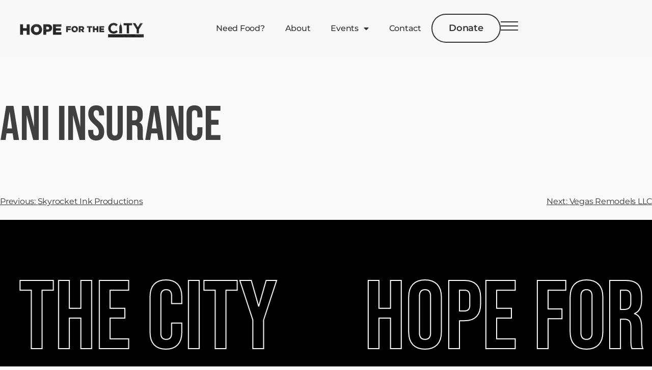

--- FILE ---
content_type: text/html; charset=UTF-8
request_url: https://hopeforthecity.org/sponsors/ani-insurance/
body_size: 11925
content:
<!DOCTYPE html>
<html lang="en-US">
<head>
	<meta charset="UTF-8">
	<meta name="viewport" content="width=device-width, initial-scale=1.0, viewport-fit=cover" />		<meta name='robots' content='index, follow, max-image-preview:large, max-snippet:-1, max-video-preview:-1' />
	<style>img:is([sizes="auto" i], [sizes^="auto," i]) { contain-intrinsic-size: 3000px 1500px }</style>
	
	<!-- This site is optimized with the Yoast SEO plugin v23.0 - https://yoast.com/wordpress/plugins/seo/ -->
	<title>ANI Insurance - Hope For The City</title>
	<link rel="canonical" href="https://hopeforthecity.org/sponsors/ani-insurance/" />
	<meta property="og:locale" content="en_US" />
	<meta property="og:type" content="article" />
	<meta property="og:title" content="ANI Insurance - Hope For The City" />
	<meta property="og:url" content="https://hopeforthecity.org/sponsors/ani-insurance/" />
	<meta property="og:site_name" content="Hope For The City" />
	<meta property="article:publisher" content="https://www.facebook.com/hopeforthecity.org" />
	<meta property="og:image" content="https://hopeforthecity.org/wp-content/uploads/2025/09/HFTC-Social-Logo.jpg" />
	<meta property="og:image:width" content="1200" />
	<meta property="og:image:height" content="675" />
	<meta property="og:image:type" content="image/jpeg" />
	<meta name="twitter:card" content="summary_large_image" />
	<meta name="twitter:site" content="@HopeForTheCity_" />
	<script type="application/ld+json" class="yoast-schema-graph">{"@context":"https://schema.org","@graph":[{"@type":"WebPage","@id":"https://hopeforthecity.org/sponsors/ani-insurance/","url":"https://hopeforthecity.org/sponsors/ani-insurance/","name":"ANI Insurance - Hope For The City","isPartOf":{"@id":"https://hopeforthecity.org/#website"},"datePublished":"2024-06-25T13:17:05+00:00","dateModified":"2024-06-25T13:17:05+00:00","breadcrumb":{"@id":"https://hopeforthecity.org/sponsors/ani-insurance/#breadcrumb"},"inLanguage":"en-US","potentialAction":[{"@type":"ReadAction","target":["https://hopeforthecity.org/sponsors/ani-insurance/"]}]},{"@type":"BreadcrumbList","@id":"https://hopeforthecity.org/sponsors/ani-insurance/#breadcrumb","itemListElement":[{"@type":"ListItem","position":1,"name":"Home","item":"https://hopeforthecity.org/"},{"@type":"ListItem","position":2,"name":"ANI Insurance"}]},{"@type":"WebSite","@id":"https://hopeforthecity.org/#website","url":"https://hopeforthecity.org/","name":"Hope for the City – Las Vegas Food Pantry","description":"Eradicating food insecurity in Las Vegas. An award winning charity that serves over 5500 adults and kids each week by providing healthy food.","publisher":{"@id":"https://hopeforthecity.org/#organization"},"potentialAction":[{"@type":"SearchAction","target":{"@type":"EntryPoint","urlTemplate":"https://hopeforthecity.org/?s={search_term_string}"},"query-input":"required name=search_term_string"}],"inLanguage":"en-US"},{"@type":"Organization","@id":"https://hopeforthecity.org/#organization","name":"Hope for the City – Las Vegas Food Pantry","url":"https://hopeforthecity.org/","logo":{"@type":"ImageObject","inLanguage":"en-US","@id":"https://hopeforthecity.org/#/schema/logo/image/","url":"https://hopeforthecity.org/wp-content/uploads/2023/08/342210269_613227947351431_668998659344381688_n.jpg","contentUrl":"https://hopeforthecity.org/wp-content/uploads/2023/08/342210269_613227947351431_668998659344381688_n.jpg","width":2048,"height":1952,"caption":"Hope for the City – Las Vegas Food Pantry"},"image":{"@id":"https://hopeforthecity.org/#/schema/logo/image/"},"sameAs":["https://www.facebook.com/hopeforthecity.org","https://x.com/HopeForTheCity_","http://www.instagram.com/hopeforthecity"]}]}</script>
	<!-- / Yoast SEO plugin. -->


<link rel='dns-prefetch' href='//maps.googleapis.com' />
<link rel="alternate" type="application/rss+xml" title="Hope For The City &raquo; Feed" href="https://hopeforthecity.org/feed/" />
<link rel="alternate" type="application/rss+xml" title="Hope For The City &raquo; Comments Feed" href="https://hopeforthecity.org/comments/feed/" />
<script>
window._wpemojiSettings = {"baseUrl":"https:\/\/s.w.org\/images\/core\/emoji\/16.0.1\/72x72\/","ext":".png","svgUrl":"https:\/\/s.w.org\/images\/core\/emoji\/16.0.1\/svg\/","svgExt":".svg","source":{"concatemoji":"https:\/\/hopeforthecity.org\/wp-includes\/js\/wp-emoji-release.min.js?ver=6.8.3"}};
/*! This file is auto-generated */
!function(s,n){var o,i,e;function c(e){try{var t={supportTests:e,timestamp:(new Date).valueOf()};sessionStorage.setItem(o,JSON.stringify(t))}catch(e){}}function p(e,t,n){e.clearRect(0,0,e.canvas.width,e.canvas.height),e.fillText(t,0,0);var t=new Uint32Array(e.getImageData(0,0,e.canvas.width,e.canvas.height).data),a=(e.clearRect(0,0,e.canvas.width,e.canvas.height),e.fillText(n,0,0),new Uint32Array(e.getImageData(0,0,e.canvas.width,e.canvas.height).data));return t.every(function(e,t){return e===a[t]})}function u(e,t){e.clearRect(0,0,e.canvas.width,e.canvas.height),e.fillText(t,0,0);for(var n=e.getImageData(16,16,1,1),a=0;a<n.data.length;a++)if(0!==n.data[a])return!1;return!0}function f(e,t,n,a){switch(t){case"flag":return n(e,"\ud83c\udff3\ufe0f\u200d\u26a7\ufe0f","\ud83c\udff3\ufe0f\u200b\u26a7\ufe0f")?!1:!n(e,"\ud83c\udde8\ud83c\uddf6","\ud83c\udde8\u200b\ud83c\uddf6")&&!n(e,"\ud83c\udff4\udb40\udc67\udb40\udc62\udb40\udc65\udb40\udc6e\udb40\udc67\udb40\udc7f","\ud83c\udff4\u200b\udb40\udc67\u200b\udb40\udc62\u200b\udb40\udc65\u200b\udb40\udc6e\u200b\udb40\udc67\u200b\udb40\udc7f");case"emoji":return!a(e,"\ud83e\udedf")}return!1}function g(e,t,n,a){var r="undefined"!=typeof WorkerGlobalScope&&self instanceof WorkerGlobalScope?new OffscreenCanvas(300,150):s.createElement("canvas"),o=r.getContext("2d",{willReadFrequently:!0}),i=(o.textBaseline="top",o.font="600 32px Arial",{});return e.forEach(function(e){i[e]=t(o,e,n,a)}),i}function t(e){var t=s.createElement("script");t.src=e,t.defer=!0,s.head.appendChild(t)}"undefined"!=typeof Promise&&(o="wpEmojiSettingsSupports",i=["flag","emoji"],n.supports={everything:!0,everythingExceptFlag:!0},e=new Promise(function(e){s.addEventListener("DOMContentLoaded",e,{once:!0})}),new Promise(function(t){var n=function(){try{var e=JSON.parse(sessionStorage.getItem(o));if("object"==typeof e&&"number"==typeof e.timestamp&&(new Date).valueOf()<e.timestamp+604800&&"object"==typeof e.supportTests)return e.supportTests}catch(e){}return null}();if(!n){if("undefined"!=typeof Worker&&"undefined"!=typeof OffscreenCanvas&&"undefined"!=typeof URL&&URL.createObjectURL&&"undefined"!=typeof Blob)try{var e="postMessage("+g.toString()+"("+[JSON.stringify(i),f.toString(),p.toString(),u.toString()].join(",")+"));",a=new Blob([e],{type:"text/javascript"}),r=new Worker(URL.createObjectURL(a),{name:"wpTestEmojiSupports"});return void(r.onmessage=function(e){c(n=e.data),r.terminate(),t(n)})}catch(e){}c(n=g(i,f,p,u))}t(n)}).then(function(e){for(var t in e)n.supports[t]=e[t],n.supports.everything=n.supports.everything&&n.supports[t],"flag"!==t&&(n.supports.everythingExceptFlag=n.supports.everythingExceptFlag&&n.supports[t]);n.supports.everythingExceptFlag=n.supports.everythingExceptFlag&&!n.supports.flag,n.DOMReady=!1,n.readyCallback=function(){n.DOMReady=!0}}).then(function(){return e}).then(function(){var e;n.supports.everything||(n.readyCallback(),(e=n.source||{}).concatemoji?t(e.concatemoji):e.wpemoji&&e.twemoji&&(t(e.twemoji),t(e.wpemoji)))}))}((window,document),window._wpemojiSettings);
</script>
<style id='wp-emoji-styles-inline-css'>

	img.wp-smiley, img.emoji {
		display: inline !important;
		border: none !important;
		box-shadow: none !important;
		height: 1em !important;
		width: 1em !important;
		margin: 0 0.07em !important;
		vertical-align: -0.1em !important;
		background: none !important;
		padding: 0 !important;
	}
</style>
<link rel='stylesheet' id='wp-block-library-css' href='https://hopeforthecity.org/wp-includes/css/dist/block-library/style.min.css?ver=6.8.3' media='all' />
<style id='classic-theme-styles-inline-css'>
/*! This file is auto-generated */
.wp-block-button__link{color:#fff;background-color:#32373c;border-radius:9999px;box-shadow:none;text-decoration:none;padding:calc(.667em + 2px) calc(1.333em + 2px);font-size:1.125em}.wp-block-file__button{background:#32373c;color:#fff;text-decoration:none}
</style>
<style id='global-styles-inline-css'>
:root{--wp--preset--aspect-ratio--square: 1;--wp--preset--aspect-ratio--4-3: 4/3;--wp--preset--aspect-ratio--3-4: 3/4;--wp--preset--aspect-ratio--3-2: 3/2;--wp--preset--aspect-ratio--2-3: 2/3;--wp--preset--aspect-ratio--16-9: 16/9;--wp--preset--aspect-ratio--9-16: 9/16;--wp--preset--color--black: #000000;--wp--preset--color--cyan-bluish-gray: #abb8c3;--wp--preset--color--white: #ffffff;--wp--preset--color--pale-pink: #f78da7;--wp--preset--color--vivid-red: #cf2e2e;--wp--preset--color--luminous-vivid-orange: #ff6900;--wp--preset--color--luminous-vivid-amber: #fcb900;--wp--preset--color--light-green-cyan: #7bdcb5;--wp--preset--color--vivid-green-cyan: #00d084;--wp--preset--color--pale-cyan-blue: #8ed1fc;--wp--preset--color--vivid-cyan-blue: #0693e3;--wp--preset--color--vivid-purple: #9b51e0;--wp--preset--gradient--vivid-cyan-blue-to-vivid-purple: linear-gradient(135deg,rgba(6,147,227,1) 0%,rgb(155,81,224) 100%);--wp--preset--gradient--light-green-cyan-to-vivid-green-cyan: linear-gradient(135deg,rgb(122,220,180) 0%,rgb(0,208,130) 100%);--wp--preset--gradient--luminous-vivid-amber-to-luminous-vivid-orange: linear-gradient(135deg,rgba(252,185,0,1) 0%,rgba(255,105,0,1) 100%);--wp--preset--gradient--luminous-vivid-orange-to-vivid-red: linear-gradient(135deg,rgba(255,105,0,1) 0%,rgb(207,46,46) 100%);--wp--preset--gradient--very-light-gray-to-cyan-bluish-gray: linear-gradient(135deg,rgb(238,238,238) 0%,rgb(169,184,195) 100%);--wp--preset--gradient--cool-to-warm-spectrum: linear-gradient(135deg,rgb(74,234,220) 0%,rgb(151,120,209) 20%,rgb(207,42,186) 40%,rgb(238,44,130) 60%,rgb(251,105,98) 80%,rgb(254,248,76) 100%);--wp--preset--gradient--blush-light-purple: linear-gradient(135deg,rgb(255,206,236) 0%,rgb(152,150,240) 100%);--wp--preset--gradient--blush-bordeaux: linear-gradient(135deg,rgb(254,205,165) 0%,rgb(254,45,45) 50%,rgb(107,0,62) 100%);--wp--preset--gradient--luminous-dusk: linear-gradient(135deg,rgb(255,203,112) 0%,rgb(199,81,192) 50%,rgb(65,88,208) 100%);--wp--preset--gradient--pale-ocean: linear-gradient(135deg,rgb(255,245,203) 0%,rgb(182,227,212) 50%,rgb(51,167,181) 100%);--wp--preset--gradient--electric-grass: linear-gradient(135deg,rgb(202,248,128) 0%,rgb(113,206,126) 100%);--wp--preset--gradient--midnight: linear-gradient(135deg,rgb(2,3,129) 0%,rgb(40,116,252) 100%);--wp--preset--font-size--small: 13px;--wp--preset--font-size--medium: 20px;--wp--preset--font-size--large: 36px;--wp--preset--font-size--x-large: 42px;--wp--preset--spacing--20: 0.44rem;--wp--preset--spacing--30: 0.67rem;--wp--preset--spacing--40: 1rem;--wp--preset--spacing--50: 1.5rem;--wp--preset--spacing--60: 2.25rem;--wp--preset--spacing--70: 3.38rem;--wp--preset--spacing--80: 5.06rem;--wp--preset--shadow--natural: 6px 6px 9px rgba(0, 0, 0, 0.2);--wp--preset--shadow--deep: 12px 12px 50px rgba(0, 0, 0, 0.4);--wp--preset--shadow--sharp: 6px 6px 0px rgba(0, 0, 0, 0.2);--wp--preset--shadow--outlined: 6px 6px 0px -3px rgba(255, 255, 255, 1), 6px 6px rgba(0, 0, 0, 1);--wp--preset--shadow--crisp: 6px 6px 0px rgba(0, 0, 0, 1);}:where(.is-layout-flex){gap: 0.5em;}:where(.is-layout-grid){gap: 0.5em;}body .is-layout-flex{display: flex;}.is-layout-flex{flex-wrap: wrap;align-items: center;}.is-layout-flex > :is(*, div){margin: 0;}body .is-layout-grid{display: grid;}.is-layout-grid > :is(*, div){margin: 0;}:where(.wp-block-columns.is-layout-flex){gap: 2em;}:where(.wp-block-columns.is-layout-grid){gap: 2em;}:where(.wp-block-post-template.is-layout-flex){gap: 1.25em;}:where(.wp-block-post-template.is-layout-grid){gap: 1.25em;}.has-black-color{color: var(--wp--preset--color--black) !important;}.has-cyan-bluish-gray-color{color: var(--wp--preset--color--cyan-bluish-gray) !important;}.has-white-color{color: var(--wp--preset--color--white) !important;}.has-pale-pink-color{color: var(--wp--preset--color--pale-pink) !important;}.has-vivid-red-color{color: var(--wp--preset--color--vivid-red) !important;}.has-luminous-vivid-orange-color{color: var(--wp--preset--color--luminous-vivid-orange) !important;}.has-luminous-vivid-amber-color{color: var(--wp--preset--color--luminous-vivid-amber) !important;}.has-light-green-cyan-color{color: var(--wp--preset--color--light-green-cyan) !important;}.has-vivid-green-cyan-color{color: var(--wp--preset--color--vivid-green-cyan) !important;}.has-pale-cyan-blue-color{color: var(--wp--preset--color--pale-cyan-blue) !important;}.has-vivid-cyan-blue-color{color: var(--wp--preset--color--vivid-cyan-blue) !important;}.has-vivid-purple-color{color: var(--wp--preset--color--vivid-purple) !important;}.has-black-background-color{background-color: var(--wp--preset--color--black) !important;}.has-cyan-bluish-gray-background-color{background-color: var(--wp--preset--color--cyan-bluish-gray) !important;}.has-white-background-color{background-color: var(--wp--preset--color--white) !important;}.has-pale-pink-background-color{background-color: var(--wp--preset--color--pale-pink) !important;}.has-vivid-red-background-color{background-color: var(--wp--preset--color--vivid-red) !important;}.has-luminous-vivid-orange-background-color{background-color: var(--wp--preset--color--luminous-vivid-orange) !important;}.has-luminous-vivid-amber-background-color{background-color: var(--wp--preset--color--luminous-vivid-amber) !important;}.has-light-green-cyan-background-color{background-color: var(--wp--preset--color--light-green-cyan) !important;}.has-vivid-green-cyan-background-color{background-color: var(--wp--preset--color--vivid-green-cyan) !important;}.has-pale-cyan-blue-background-color{background-color: var(--wp--preset--color--pale-cyan-blue) !important;}.has-vivid-cyan-blue-background-color{background-color: var(--wp--preset--color--vivid-cyan-blue) !important;}.has-vivid-purple-background-color{background-color: var(--wp--preset--color--vivid-purple) !important;}.has-black-border-color{border-color: var(--wp--preset--color--black) !important;}.has-cyan-bluish-gray-border-color{border-color: var(--wp--preset--color--cyan-bluish-gray) !important;}.has-white-border-color{border-color: var(--wp--preset--color--white) !important;}.has-pale-pink-border-color{border-color: var(--wp--preset--color--pale-pink) !important;}.has-vivid-red-border-color{border-color: var(--wp--preset--color--vivid-red) !important;}.has-luminous-vivid-orange-border-color{border-color: var(--wp--preset--color--luminous-vivid-orange) !important;}.has-luminous-vivid-amber-border-color{border-color: var(--wp--preset--color--luminous-vivid-amber) !important;}.has-light-green-cyan-border-color{border-color: var(--wp--preset--color--light-green-cyan) !important;}.has-vivid-green-cyan-border-color{border-color: var(--wp--preset--color--vivid-green-cyan) !important;}.has-pale-cyan-blue-border-color{border-color: var(--wp--preset--color--pale-cyan-blue) !important;}.has-vivid-cyan-blue-border-color{border-color: var(--wp--preset--color--vivid-cyan-blue) !important;}.has-vivid-purple-border-color{border-color: var(--wp--preset--color--vivid-purple) !important;}.has-vivid-cyan-blue-to-vivid-purple-gradient-background{background: var(--wp--preset--gradient--vivid-cyan-blue-to-vivid-purple) !important;}.has-light-green-cyan-to-vivid-green-cyan-gradient-background{background: var(--wp--preset--gradient--light-green-cyan-to-vivid-green-cyan) !important;}.has-luminous-vivid-amber-to-luminous-vivid-orange-gradient-background{background: var(--wp--preset--gradient--luminous-vivid-amber-to-luminous-vivid-orange) !important;}.has-luminous-vivid-orange-to-vivid-red-gradient-background{background: var(--wp--preset--gradient--luminous-vivid-orange-to-vivid-red) !important;}.has-very-light-gray-to-cyan-bluish-gray-gradient-background{background: var(--wp--preset--gradient--very-light-gray-to-cyan-bluish-gray) !important;}.has-cool-to-warm-spectrum-gradient-background{background: var(--wp--preset--gradient--cool-to-warm-spectrum) !important;}.has-blush-light-purple-gradient-background{background: var(--wp--preset--gradient--blush-light-purple) !important;}.has-blush-bordeaux-gradient-background{background: var(--wp--preset--gradient--blush-bordeaux) !important;}.has-luminous-dusk-gradient-background{background: var(--wp--preset--gradient--luminous-dusk) !important;}.has-pale-ocean-gradient-background{background: var(--wp--preset--gradient--pale-ocean) !important;}.has-electric-grass-gradient-background{background: var(--wp--preset--gradient--electric-grass) !important;}.has-midnight-gradient-background{background: var(--wp--preset--gradient--midnight) !important;}.has-small-font-size{font-size: var(--wp--preset--font-size--small) !important;}.has-medium-font-size{font-size: var(--wp--preset--font-size--medium) !important;}.has-large-font-size{font-size: var(--wp--preset--font-size--large) !important;}.has-x-large-font-size{font-size: var(--wp--preset--font-size--x-large) !important;}
:where(.wp-block-post-template.is-layout-flex){gap: 1.25em;}:where(.wp-block-post-template.is-layout-grid){gap: 1.25em;}
:where(.wp-block-columns.is-layout-flex){gap: 2em;}:where(.wp-block-columns.is-layout-grid){gap: 2em;}
:root :where(.wp-block-pullquote){font-size: 1.5em;line-height: 1.6;}
</style>
<link rel='stylesheet' id='wpsl-styles-css' href='https://hopeforthecity.org/wp-content/plugins/wp-store-locator/css/styles.min.css?ver=2.2.261' media='all' />
<link rel='stylesheet' id='hftc-style-css' href='https://hopeforthecity.org/wp-content/themes/hftc/style.css?ver=1.0.0' media='all' />
<link rel='stylesheet' id='elementor-frontend-css' href='https://hopeforthecity.org/wp-content/plugins/elementor/assets/css/frontend.min.css?ver=3.34.0' media='all' />
<link rel='stylesheet' id='widget-image-css' href='https://hopeforthecity.org/wp-content/plugins/elementor/assets/css/widget-image.min.css?ver=3.34.0' media='all' />
<link rel='stylesheet' id='widget-nav-menu-css' href='https://hopeforthecity.org/wp-content/plugins/elementor-pro/assets/css/widget-nav-menu.min.css?ver=3.34.0' media='all' />
<link rel='stylesheet' id='widget-heading-css' href='https://hopeforthecity.org/wp-content/plugins/elementor/assets/css/widget-heading.min.css?ver=3.34.0' media='all' />
<link rel='stylesheet' id='widget-icon-list-css' href='https://hopeforthecity.org/wp-content/plugins/elementor/assets/css/widget-icon-list.min.css?ver=3.34.0' media='all' />
<link rel='stylesheet' id='elementor-icons-css' href='https://hopeforthecity.org/wp-content/plugins/elementor/assets/lib/eicons/css/elementor-icons.min.css?ver=5.45.0' media='all' />
<link rel='stylesheet' id='elementor-post-8-css' href='https://hopeforthecity.org/wp-content/uploads/elementor/css/post-8.css?ver=1767259259' media='all' />
<link rel='stylesheet' id='elementor-post-192-css' href='https://hopeforthecity.org/wp-content/uploads/elementor/css/post-192.css?ver=1767259259' media='all' />
<link rel='stylesheet' id='elementor-post-191-css' href='https://hopeforthecity.org/wp-content/uploads/elementor/css/post-191.css?ver=1767259259' media='all' />
<link rel='stylesheet' id='elementor-gf-local-bebasneue-css' href='https://hopeforthecity.org/wp-content/uploads/elementor/google-fonts/css/bebasneue.css?ver=1743671424' media='all' />
<link rel='stylesheet' id='elementor-gf-local-robotoslab-css' href='https://hopeforthecity.org/wp-content/uploads/elementor/google-fonts/css/robotoslab.css?ver=1743671430' media='all' />
<link rel='stylesheet' id='elementor-gf-local-montserrat-css' href='https://hopeforthecity.org/wp-content/uploads/elementor/google-fonts/css/montserrat.css?ver=1743671438' media='all' />
<link rel='stylesheet' id='elementor-gf-local-roboto-css' href='https://hopeforthecity.org/wp-content/uploads/elementor/google-fonts/css/roboto.css?ver=1743671452' media='all' />
<link rel='stylesheet' id='elementor-icons-shared-0-css' href='https://hopeforthecity.org/wp-content/plugins/elementor/assets/lib/font-awesome/css/fontawesome.min.css?ver=5.15.3' media='all' />
<link rel='stylesheet' id='elementor-icons-fa-solid-css' href='https://hopeforthecity.org/wp-content/plugins/elementor/assets/lib/font-awesome/css/solid.min.css?ver=5.15.3' media='all' />
<script src="https://hopeforthecity.org/wp-includes/js/jquery/jquery.min.js?ver=3.7.1" id="jquery-core-js"></script>
<script src="https://hopeforthecity.org/wp-includes/js/jquery/jquery-migrate.min.js?ver=3.4.1" id="jquery-migrate-js"></script>
<link rel="https://api.w.org/" href="https://hopeforthecity.org/wp-json/" /><link rel="alternate" title="JSON" type="application/json" href="https://hopeforthecity.org/wp-json/wp/v2/sponsors/573" /><link rel="EditURI" type="application/rsd+xml" title="RSD" href="https://hopeforthecity.org/xmlrpc.php?rsd" />
<link rel='shortlink' href='https://hopeforthecity.org/?p=573' />
<link rel="alternate" title="oEmbed (JSON)" type="application/json+oembed" href="https://hopeforthecity.org/wp-json/oembed/1.0/embed?url=https%3A%2F%2Fhopeforthecity.org%2Fsponsors%2Fani-insurance%2F" />
<link rel="alternate" title="oEmbed (XML)" type="text/xml+oembed" href="https://hopeforthecity.org/wp-json/oembed/1.0/embed?url=https%3A%2F%2Fhopeforthecity.org%2Fsponsors%2Fani-insurance%2F&#038;format=xml" />
<meta name="generator" content="Elementor 3.34.0; features: additional_custom_breakpoints; settings: css_print_method-external, google_font-enabled, font_display-auto">
<script id="MPWidgets" src="https://mycentral.centralonline.tv/widgets/dist/MPWidgets.js"></script>
<!-- Facebook Pixel Code -->
<script>
  !function(f,b,e,v,n,t,s)
  {if(f.fbq)return;n=f.fbq=function(){n.callMethod?
  n.callMethod.apply(n,arguments):n.queue.push(arguments)};
  if(!f._fbq)f._fbq=n;n.push=n;n.loaded=!0;n.version='2.0';
  n.queue=[];t=b.createElement(e);t.async=!0;
  t.src=v;s=b.getElementsByTagName(e)[0];
  s.parentNode.insertBefore(t,s)}(window, document,'script',
  'https://connect.facebook.net/en_US/fbevents.js');
  fbq('init', '3839133899708431');
  fbq('track', 'PageView');
</script>
<noscript>
  <img height="1" width="1" style="display:none" 
       src="https://www.facebook.com/tr?id=3839133899708431&ev=PageView&noscript=1"/>
</noscript>
<!-- End Facebook Pixel Code -->

<!-- Google Tag Manager -->
<script>(function(w,d,s,l,i){w[l]=w[l]||[];w[l].push({'gtm.start':
new Date().getTime(),event:'gtm.js'});var f=d.getElementsByTagName(s)[0],
j=d.createElement(s),dl=l!='dataLayer'?'&l='+l:'';j.async=true;j.src=
'https://www.googletagmanager.com/gtm.js?id='+i+dl;f.parentNode.insertBefore(j,f);
})(window,document,'script','dataLayer','GTM-KFJ426N');</script>
<!-- End Google Tag Manager -->

<!-- Google tag (gtag.js) -->
<script async src="https://www.googletagmanager.com/gtag/js?id=G-E8N48RKMTD"></script>
<script>
  window.dataLayer = window.dataLayer || [];
  function gtag(){dataLayer.push(arguments);}
  gtag('js', new Date());

  gtag('config', 'G-E8N48RKMTD');
</script>
			<style>
				.e-con.e-parent:nth-of-type(n+4):not(.e-lazyloaded):not(.e-no-lazyload),
				.e-con.e-parent:nth-of-type(n+4):not(.e-lazyloaded):not(.e-no-lazyload) * {
					background-image: none !important;
				}
				@media screen and (max-height: 1024px) {
					.e-con.e-parent:nth-of-type(n+3):not(.e-lazyloaded):not(.e-no-lazyload),
					.e-con.e-parent:nth-of-type(n+3):not(.e-lazyloaded):not(.e-no-lazyload) * {
						background-image: none !important;
					}
				}
				@media screen and (max-height: 640px) {
					.e-con.e-parent:nth-of-type(n+2):not(.e-lazyloaded):not(.e-no-lazyload),
					.e-con.e-parent:nth-of-type(n+2):not(.e-lazyloaded):not(.e-no-lazyload) * {
						background-image: none !important;
					}
				}
			</style>
			<link rel="icon" href="https://hopeforthecity.org/wp-content/uploads/2023/10/cropped-hftc-favicon-32x32.png" sizes="32x32" />
<link rel="icon" href="https://hopeforthecity.org/wp-content/uploads/2023/10/cropped-hftc-favicon-192x192.png" sizes="192x192" />
<link rel="apple-touch-icon" href="https://hopeforthecity.org/wp-content/uploads/2023/10/cropped-hftc-favicon-180x180.png" />
<meta name="msapplication-TileImage" content="https://hopeforthecity.org/wp-content/uploads/2023/10/cropped-hftc-favicon-270x270.png" />
		<style id="wp-custom-css">
			
.elementor-176 .elementor-element.elementor-element-0645f48 .elementor-nav-menu--main .elementor-item:hover {
	color: #333 !important;
}

ul {
	padding-left: 18px;
}


		</style>
		</head>
<body class="wp-singular sponsors-template-default single single-sponsors postid-573 wp-custom-logo wp-theme-hftc eio-default no-sidebar elementor-default elementor-kit-8">
		<header data-elementor-type="header" data-elementor-id="192" class="elementor elementor-192 elementor-location-header" data-elementor-post-type="elementor_library">
			<div class="elementor-element elementor-element-2ad3090 e-con-full e-flex e-con e-parent" data-id="2ad3090" data-element_type="container" data-settings="{&quot;background_background&quot;:&quot;classic&quot;}">
		<div class="elementor-element elementor-element-4624486 e-con-full e-flex e-con e-child" data-id="4624486" data-element_type="container" data-settings="{&quot;background_background&quot;:&quot;classic&quot;}">
		<div class="elementor-element elementor-element-6730cc1 e-con-full e-flex e-con e-child" data-id="6730cc1" data-element_type="container">
				<div class="elementor-element elementor-element-e4a1aef elementor-hidden-tablet elementor-hidden-mobile elementor-widget elementor-widget-image" data-id="e4a1aef" data-element_type="widget" data-widget_type="image.default">
				<div class="elementor-widget-container">
																<a href="https://hopeforthecity.org/">
							<img width="640" height="233" src="https://hopeforthecity.org/wp-content/uploads/2023/08/HFTCLogoBlackHorizontal-1-1024x373.png" class="attachment-large size-large wp-image-61" alt="" srcset="https://hopeforthecity.org/wp-content/uploads/2023/08/HFTCLogoBlackHorizontal-1-1024x373.png 1024w, https://hopeforthecity.org/wp-content/uploads/2023/08/HFTCLogoBlackHorizontal-1-300x109.png 300w, https://hopeforthecity.org/wp-content/uploads/2023/08/HFTCLogoBlackHorizontal-1-768x280.png 768w, https://hopeforthecity.org/wp-content/uploads/2023/08/HFTCLogoBlackHorizontal-1.png 1500w" sizes="(max-width: 640px) 100vw, 640px" />								</a>
															</div>
				</div>
				<div class="elementor-element elementor-element-a09d337 elementor-hidden-desktop elementor-widget elementor-widget-image" data-id="a09d337" data-element_type="widget" data-widget_type="image.default">
				<div class="elementor-widget-container">
																<a href="https://hopeforthecity.org/">
							<img width="1024" height="976" src="https://hopeforthecity.org/wp-content/uploads/2023/08/logo-gradient-1.png" class="attachment-full size-full wp-image-94" alt="" srcset="https://hopeforthecity.org/wp-content/uploads/2023/08/logo-gradient-1.png 1024w, https://hopeforthecity.org/wp-content/uploads/2023/08/logo-gradient-1-300x286.png 300w, https://hopeforthecity.org/wp-content/uploads/2023/08/logo-gradient-1-768x732.png 768w" sizes="(max-width: 1024px) 100vw, 1024px" />								</a>
															</div>
				</div>
				</div>
		<div class="elementor-element elementor-element-80a09b3 e-con-full e-flex e-con e-child" data-id="80a09b3" data-element_type="container">
				<div class="elementor-element elementor-element-a79bb98 elementor-hidden-tablet elementor-hidden-mobile elementor-nav-menu--dropdown-none elementor-widget elementor-widget-nav-menu" data-id="a79bb98" data-element_type="widget" data-settings="{&quot;layout&quot;:&quot;horizontal&quot;,&quot;submenu_icon&quot;:{&quot;value&quot;:&quot;&lt;i class=\&quot;fas fa-caret-down\&quot; aria-hidden=\&quot;true\&quot;&gt;&lt;\/i&gt;&quot;,&quot;library&quot;:&quot;fa-solid&quot;}}" data-widget_type="nav-menu.default">
				<div class="elementor-widget-container">
								<nav aria-label="Menu" class="elementor-nav-menu--main elementor-nav-menu__container elementor-nav-menu--layout-horizontal e--pointer-none">
				<ul id="menu-1-a79bb98" class="elementor-nav-menu"><li class="menu-item menu-item-type-post_type menu-item-object-page menu-item-121"><a href="https://hopeforthecity.org/need-food/" class="elementor-item">Need Food?</a></li>
<li class="menu-item menu-item-type-post_type menu-item-object-page menu-item-123"><a href="https://hopeforthecity.org/about/" class="elementor-item">About</a></li>
<li class="menu-item menu-item-type-custom menu-item-object-custom menu-item-has-children menu-item-1052"><a href="#" class="elementor-item elementor-item-anchor">Events</a>
<ul class="sub-menu elementor-nav-menu--dropdown">
	<li class="menu-item menu-item-type-post_type menu-item-object-page menu-item-1082"><a href="https://hopeforthecity.org/hfk/" class="elementor-sub-item">Hope For Kids</a></li>
</ul>
</li>
<li class="menu-item menu-item-type-post_type menu-item-object-page menu-item-200"><a href="https://hopeforthecity.org/contact/" class="elementor-item">Contact</a></li>
</ul>			</nav>
						<nav class="elementor-nav-menu--dropdown elementor-nav-menu__container" aria-hidden="true">
				<ul id="menu-2-a79bb98" class="elementor-nav-menu"><li class="menu-item menu-item-type-post_type menu-item-object-page menu-item-121"><a href="https://hopeforthecity.org/need-food/" class="elementor-item" tabindex="-1">Need Food?</a></li>
<li class="menu-item menu-item-type-post_type menu-item-object-page menu-item-123"><a href="https://hopeforthecity.org/about/" class="elementor-item" tabindex="-1">About</a></li>
<li class="menu-item menu-item-type-custom menu-item-object-custom menu-item-has-children menu-item-1052"><a href="#" class="elementor-item elementor-item-anchor" tabindex="-1">Events</a>
<ul class="sub-menu elementor-nav-menu--dropdown">
	<li class="menu-item menu-item-type-post_type menu-item-object-page menu-item-1082"><a href="https://hopeforthecity.org/hfk/" class="elementor-sub-item" tabindex="-1">Hope For Kids</a></li>
</ul>
</li>
<li class="menu-item menu-item-type-post_type menu-item-object-page menu-item-200"><a href="https://hopeforthecity.org/contact/" class="elementor-item" tabindex="-1">Contact</a></li>
</ul>			</nav>
						</div>
				</div>
				<div class="elementor-element elementor-element-5c13c44 elementor-widget__width-auto gradient-black elementor-hidden-mobile elementor-widget elementor-widget-button" data-id="5c13c44" data-element_type="widget" data-widget_type="button.default">
				<div class="elementor-widget-container">
									<div class="elementor-button-wrapper">
					<a class="elementor-button elementor-button-link elementor-size-sm" href="https://pushpay.com/g/hopeforthecity?fnd=O0CgFl6zLQtv-9ekL4Zv3g&#038;fndv=Lock&#038;lang=en&#038;src=pcgl&#038;r=one&#038;a=50&#038;nt=&#038;utm_source=website">
						<span class="elementor-button-content-wrapper">
									<span class="elementor-button-text">Donate</span>
					</span>
					</a>
				</div>
								</div>
				</div>
				<div class="elementor-element elementor-element-7888636 elementor-widget elementor-widget-html" data-id="7888636" data-element_type="widget" data-widget_type="html.default">
				<div class="elementor-widget-container">
					
<!-- HTML burger menu -->

<input type="checkbox" id="nav-control" class="burger-nav_control">
<label for="nav-control" class="burger-button-dark">
    <div class="burger" role='button' tabindex="0"
     aria-label="Menu" aria-controls="navigation">
        <span></span>
        <span></span>
        <span></span>
    </div>
   
  <!-- <span style="margin-left: .5rem; color: white;">MENU</span>-->
</label>



<div class="burger-navigation">

		<div data-elementor-type="section" data-elementor-id="176" class="elementor elementor-176 elementor-location-header" data-elementor-post-type="elementor_library">
			<div class="elementor-element elementor-element-55cd499 e-flex e-con-boxed e-con e-parent" data-id="55cd499" data-element_type="container" data-settings="{&quot;background_background&quot;:&quot;gradient&quot;}">
					<div class="e-con-inner">
				<div class="elementor-element elementor-element-0645f48 elementor-nav-menu__align-center elementor-nav-menu--dropdown-none hftc-mobile-nav elementor-widget elementor-widget-nav-menu" data-id="0645f48" data-element_type="widget" data-settings="{&quot;layout&quot;:&quot;vertical&quot;,&quot;submenu_icon&quot;:{&quot;value&quot;:&quot;&lt;i class=\&quot;fas fa-caret-down\&quot; aria-hidden=\&quot;true\&quot;&gt;&lt;\/i&gt;&quot;,&quot;library&quot;:&quot;fa-solid&quot;}}" data-widget_type="nav-menu.default">
				<div class="elementor-widget-container">
								<nav aria-label="Menu" class="elementor-nav-menu--main elementor-nav-menu__container elementor-nav-menu--layout-vertical e--pointer-none">
				<ul id="menu-1-0645f48" class="elementor-nav-menu sm-vertical"><li class="menu-item menu-item-type-post_type menu-item-object-page menu-item-177"><a href="https://hopeforthecity.org/about/" class="elementor-item">About</a></li>
<li class="menu-item menu-item-type-post_type menu-item-object-page menu-item-178"><a href="https://hopeforthecity.org/get-involved/" class="elementor-item">Get Involved</a></li>
<li class="menu-item menu-item-type-post_type menu-item-object-page menu-item-179"><a href="https://hopeforthecity.org/need-food/" class="elementor-item">Need Food?</a></li>
<li class="menu-item menu-item-type-post_type menu-item-object-page menu-item-1062"><a href="https://hopeforthecity.org/lightshow/" class="elementor-item">Electric City Light Show</a></li>
<li class="menu-item menu-item-type-post_type menu-item-object-page menu-item-502"><a href="https://hopeforthecity.org/business-sponsorships/" class="elementor-item">Business Sponsorships</a></li>
<li class="menu-item menu-item-type-post_type menu-item-object-page menu-item-199"><a href="https://hopeforthecity.org/contact/" class="elementor-item">Contact</a></li>
</ul>			</nav>
						<nav class="elementor-nav-menu--dropdown elementor-nav-menu__container" aria-hidden="true">
				<ul id="menu-2-0645f48" class="elementor-nav-menu sm-vertical"><li class="menu-item menu-item-type-post_type menu-item-object-page menu-item-177"><a href="https://hopeforthecity.org/about/" class="elementor-item" tabindex="-1">About</a></li>
<li class="menu-item menu-item-type-post_type menu-item-object-page menu-item-178"><a href="https://hopeforthecity.org/get-involved/" class="elementor-item" tabindex="-1">Get Involved</a></li>
<li class="menu-item menu-item-type-post_type menu-item-object-page menu-item-179"><a href="https://hopeforthecity.org/need-food/" class="elementor-item" tabindex="-1">Need Food?</a></li>
<li class="menu-item menu-item-type-post_type menu-item-object-page menu-item-1062"><a href="https://hopeforthecity.org/lightshow/" class="elementor-item" tabindex="-1">Electric City Light Show</a></li>
<li class="menu-item menu-item-type-post_type menu-item-object-page menu-item-502"><a href="https://hopeforthecity.org/business-sponsorships/" class="elementor-item" tabindex="-1">Business Sponsorships</a></li>
<li class="menu-item menu-item-type-post_type menu-item-object-page menu-item-199"><a href="https://hopeforthecity.org/contact/" class="elementor-item" tabindex="-1">Contact</a></li>
</ul>			</nav>
						</div>
				</div>
				<div class="elementor-element elementor-element-496e0e6 elementor-align-right elementor-mobile-align-center mobile elementor-widget elementor-widget-button" data-id="496e0e6" data-element_type="widget" data-widget_type="button.default">
				<div class="elementor-widget-container">
									<div class="elementor-button-wrapper">
					<a class="elementor-button elementor-button-link elementor-size-sm" href="https://pushpay.com/g/hopeforthecity?fnd=O0CgFl6zLQtv-9ekL4Zv3g&#038;fndv=Lock&#038;lang=en&#038;src=pcgl&#038;r=one&#038;a=50&#038;nt=&#038;utm_source=website">
						<span class="elementor-button-content-wrapper">
									<span class="elementor-button-text">Donate</span>
					</span>
					</a>
				</div>
								</div>
				</div>
				<div class="elementor-element elementor-element-d04b48b elementor-icon-list--layout-inline elementor-mobile-align-center elementor-align-center mobile-nav elementor-list-item-link-full_width elementor-widget elementor-widget-icon-list" data-id="d04b48b" data-element_type="widget" data-widget_type="icon-list.default">
				<div class="elementor-widget-container">
							<ul class="elementor-icon-list-items elementor-inline-items">
							<li class="elementor-icon-list-item elementor-inline-item">
											<a href="https://www.facebook.com/hopeforthecity.org">

												<span class="elementor-icon-list-icon">
							<i aria-hidden="true" class="fab fa-facebook-f"></i>						</span>
										<span class="elementor-icon-list-text"></span>
											</a>
									</li>
								<li class="elementor-icon-list-item elementor-inline-item">
											<a href="http://www.instagram.com/hopeforthecity">

												<span class="elementor-icon-list-icon">
							<i aria-hidden="true" class="fab fa-instagram"></i>						</span>
										<span class="elementor-icon-list-text"></span>
											</a>
									</li>
								<li class="elementor-icon-list-item elementor-inline-item">
											<a href="https://twitter.com/HopeForTheCity_">

												<span class="elementor-icon-list-icon">
							<i aria-hidden="true" class="fab fa-twitter"></i>						</span>
										<span class="elementor-icon-list-text"></span>
											</a>
									</li>
								<li class="elementor-icon-list-item elementor-inline-item">
											<a href="https://www.linkedin.com/company/hopeforthecity/">

												<span class="elementor-icon-list-icon">
							<i aria-hidden="true" class="fab fa-linkedin-in"></i>						</span>
										<span class="elementor-icon-list-text"></span>
											</a>
									</li>
								<li class="elementor-icon-list-item elementor-inline-item">
											<a href="https://www.youtube.com/channel/UC4HQCy3cbpmRkkdXAlr5Mdw">

												<span class="elementor-icon-list-icon">
							<i aria-hidden="true" class="fab fa-youtube"></i>						</span>
										<span class="elementor-icon-list-text"></span>
											</a>
									</li>
						</ul>
						</div>
				</div>
					</div>
				</div>
				</div>
		

</div>				</div>
				</div>
				</div>
				</div>
				</div>
				</header>
		
	<main id="primary" class="site-main">

		
<article id="post-573" class="post-573 sponsors type-sponsors status-publish hentry">
	<header class="entry-header">
		<h1 class="entry-title">ANI Insurance</h1>	</header><!-- .entry-header -->

	<div class="entry-content">
			</div><!-- .entry-content -->

	<footer class="entry-footer">
			</footer><!-- .entry-footer -->
</article><!-- #post-573 -->

	<nav class="navigation post-navigation" aria-label="Posts">
		<h2 class="screen-reader-text">Post navigation</h2>
		<div class="nav-links"><div class="nav-previous"><a href="https://hopeforthecity.org/sponsors/skyrocket-ink-productions/" rel="prev"><span class="nav-subtitle">Previous:</span> <span class="nav-title">Skyrocket Ink Productions</span></a></div><div class="nav-next"><a href="https://hopeforthecity.org/sponsors/vegas-remodels-llc/" rel="next"><span class="nav-subtitle">Next:</span> <span class="nav-title">Vegas Remodels LLC</span></a></div></div>
	</nav>
	</main><!-- #main -->

		<footer data-elementor-type="footer" data-elementor-id="191" class="elementor elementor-191 elementor-location-footer" data-elementor-post-type="elementor_library">
			<div class="elementor-element elementor-element-c4e9b7c e-con-full e-flex e-con e-parent" data-id="c4e9b7c" data-element_type="container" data-settings="{&quot;background_background&quot;:&quot;classic&quot;}">
		<div class="elementor-element elementor-element-9a19470 e-con-full e-flex e-con e-child" data-id="9a19470" data-element_type="container">
		<div class="elementor-element elementor-element-5c6d760 e-con-full marquee_wrap e-flex e-con e-child" data-id="5c6d760" data-element_type="container" data-settings="{&quot;background_background&quot;:&quot;classic&quot;}">
		<div class="elementor-element elementor-element-b45ae6e e-con-full marquee_box box1 e-flex e-con e-child" data-id="b45ae6e" data-element_type="container">
				<div class="elementor-element elementor-element-b54010b elementor-widget elementor-widget-heading" data-id="b54010b" data-element_type="widget" data-widget_type="heading.default">
				<div class="elementor-widget-container">
					<p class="elementor-heading-title elementor-size-default">Hope For The City</p>				</div>
				</div>
				</div>
		<div class="elementor-element elementor-element-f2b34be e-con-full marquee_box box2 e-flex e-con e-child" data-id="f2b34be" data-element_type="container">
				<div class="elementor-element elementor-element-1a023eb elementor-widget elementor-widget-heading" data-id="1a023eb" data-element_type="widget" data-widget_type="heading.default">
				<div class="elementor-widget-container">
					<p class="elementor-heading-title elementor-size-default">Hope For The City</p>				</div>
				</div>
				</div>
				</div>
				</div>
		<div class="elementor-element elementor-element-96f7242 e-con-full e-flex e-con e-child" data-id="96f7242" data-element_type="container">
		<div class="elementor-element elementor-element-30ba7a8 e-con-full e-flex e-con e-child" data-id="30ba7a8" data-element_type="container">
				<div class="elementor-element elementor-element-6ee62b9 hftc-footer elementor-widget elementor-widget-text-editor" data-id="6ee62b9" data-element_type="widget" data-widget_type="text-editor.default">
				<div class="elementor-widget-container">
									<p>Hope For The City is a 501(c)(3) nonprofit organization. All donations are tax-deductible. ​</p><p>Checks are accepted and can be made payable to “Hope For The City.”</p><p>241 N. Stephanie St. Henderson, NV 89074</p><p><a href="mailto:info@hopeforthecity.org">info@hopeforthecity.org</a></p>								</div>
				</div>
				</div>
		<div class="elementor-element elementor-element-3f19dac e-con-full e-flex e-con e-child" data-id="3f19dac" data-element_type="container">
		<div class="elementor-element elementor-element-2a7b08f e-con-full e-flex e-con e-child" data-id="2a7b08f" data-element_type="container">
				<div class="elementor-element elementor-element-cb996fb elementor-widget elementor-widget-heading" data-id="cb996fb" data-element_type="widget" data-widget_type="heading.default">
				<div class="elementor-widget-container">
					<p class="elementor-heading-title elementor-size-default">Socials</p>				</div>
				</div>
				<div class="elementor-element elementor-element-cf623e5 elementor-icon-list--layout-traditional elementor-list-item-link-full_width elementor-widget elementor-widget-icon-list" data-id="cf623e5" data-element_type="widget" data-widget_type="icon-list.default">
				<div class="elementor-widget-container">
							<ul class="elementor-icon-list-items">
							<li class="elementor-icon-list-item">
											<a href="https://www.facebook.com/hopeforthecity.org">

											<span class="elementor-icon-list-text">Facebook</span>
											</a>
									</li>
								<li class="elementor-icon-list-item">
											<a href="http://www.instagram.com/hopeforthecity">

											<span class="elementor-icon-list-text">Instagram</span>
											</a>
									</li>
								<li class="elementor-icon-list-item">
											<a href="https://twitter.com/HopeForTheCity_">

											<span class="elementor-icon-list-text">X (Twitter)</span>
											</a>
									</li>
								<li class="elementor-icon-list-item">
											<a href="https://www.linkedin.com/company/hopeforthecity/">

											<span class="elementor-icon-list-text">LinkedIn</span>
											</a>
									</li>
								<li class="elementor-icon-list-item">
											<a href="https://www.youtube.com/channel/UC4HQCy3cbpmRkkdXAlr5Mdw">

											<span class="elementor-icon-list-text">Youtube</span>
											</a>
									</li>
						</ul>
						</div>
				</div>
				</div>
		<div class="elementor-element elementor-element-956ee12 e-con-full e-flex e-con e-child" data-id="956ee12" data-element_type="container">
				<div class="elementor-element elementor-element-6b51a26 elementor-widget elementor-widget-heading" data-id="6b51a26" data-element_type="widget" data-widget_type="heading.default">
				<div class="elementor-widget-container">
					<p class="elementor-heading-title elementor-size-default">Navigation</p>				</div>
				</div>
				<div class="elementor-element elementor-element-3807bb8 elementor-nav-menu__align-start elementor-nav-menu--dropdown-none elementor-widget elementor-widget-nav-menu" data-id="3807bb8" data-element_type="widget" data-settings="{&quot;layout&quot;:&quot;vertical&quot;,&quot;submenu_icon&quot;:{&quot;value&quot;:&quot;&lt;i class=\&quot;fas fa-caret-down\&quot; aria-hidden=\&quot;true\&quot;&gt;&lt;\/i&gt;&quot;,&quot;library&quot;:&quot;fa-solid&quot;}}" data-widget_type="nav-menu.default">
				<div class="elementor-widget-container">
								<nav aria-label="Menu" class="elementor-nav-menu--main elementor-nav-menu__container elementor-nav-menu--layout-vertical e--pointer-none">
				<ul id="menu-1-3807bb8" class="elementor-nav-menu sm-vertical"><li class="menu-item menu-item-type-post_type menu-item-object-page menu-item-177"><a href="https://hopeforthecity.org/about/" class="elementor-item">About</a></li>
<li class="menu-item menu-item-type-post_type menu-item-object-page menu-item-178"><a href="https://hopeforthecity.org/get-involved/" class="elementor-item">Get Involved</a></li>
<li class="menu-item menu-item-type-post_type menu-item-object-page menu-item-179"><a href="https://hopeforthecity.org/need-food/" class="elementor-item">Need Food?</a></li>
<li class="menu-item menu-item-type-post_type menu-item-object-page menu-item-1062"><a href="https://hopeforthecity.org/lightshow/" class="elementor-item">Electric City Light Show</a></li>
<li class="menu-item menu-item-type-post_type menu-item-object-page menu-item-502"><a href="https://hopeforthecity.org/business-sponsorships/" class="elementor-item">Business Sponsorships</a></li>
<li class="menu-item menu-item-type-post_type menu-item-object-page menu-item-199"><a href="https://hopeforthecity.org/contact/" class="elementor-item">Contact</a></li>
</ul>			</nav>
						<nav class="elementor-nav-menu--dropdown elementor-nav-menu__container" aria-hidden="true">
				<ul id="menu-2-3807bb8" class="elementor-nav-menu sm-vertical"><li class="menu-item menu-item-type-post_type menu-item-object-page menu-item-177"><a href="https://hopeforthecity.org/about/" class="elementor-item" tabindex="-1">About</a></li>
<li class="menu-item menu-item-type-post_type menu-item-object-page menu-item-178"><a href="https://hopeforthecity.org/get-involved/" class="elementor-item" tabindex="-1">Get Involved</a></li>
<li class="menu-item menu-item-type-post_type menu-item-object-page menu-item-179"><a href="https://hopeforthecity.org/need-food/" class="elementor-item" tabindex="-1">Need Food?</a></li>
<li class="menu-item menu-item-type-post_type menu-item-object-page menu-item-1062"><a href="https://hopeforthecity.org/lightshow/" class="elementor-item" tabindex="-1">Electric City Light Show</a></li>
<li class="menu-item menu-item-type-post_type menu-item-object-page menu-item-502"><a href="https://hopeforthecity.org/business-sponsorships/" class="elementor-item" tabindex="-1">Business Sponsorships</a></li>
<li class="menu-item menu-item-type-post_type menu-item-object-page menu-item-199"><a href="https://hopeforthecity.org/contact/" class="elementor-item" tabindex="-1">Contact</a></li>
</ul>			</nav>
						</div>
				</div>
				</div>
				</div>
				</div>
		<div class="elementor-element elementor-element-c2cc55e e-con-full e-flex e-con e-child" data-id="c2cc55e" data-element_type="container">
		<div class="elementor-element elementor-element-65d7888 e-con-full e-flex e-con e-child" data-id="65d7888" data-element_type="container">
				<div class="elementor-element elementor-element-2a46f91 elementor-widget elementor-widget-heading" data-id="2a46f91" data-element_type="widget" data-widget_type="heading.default">
				<div class="elementor-widget-container">
					<p class="elementor-heading-title elementor-size-default">Copyright 2025 Hope For The City</p>				</div>
				</div>
				</div>
				</div>
				</div>
				</footer>
		
<script type="speculationrules">
{"prefetch":[{"source":"document","where":{"and":[{"href_matches":"\/*"},{"not":{"href_matches":["\/wp-*.php","\/wp-admin\/*","\/wp-content\/uploads\/*","\/wp-content\/*","\/wp-content\/plugins\/*","\/wp-content\/themes\/hftc\/*","\/*\\?(.+)"]}},{"not":{"selector_matches":"a[rel~=\"nofollow\"]"}},{"not":{"selector_matches":".no-prefetch, .no-prefetch a"}}]},"eagerness":"conservative"}]}
</script>
			<script>
				const lazyloadRunObserver = () => {
					const lazyloadBackgrounds = document.querySelectorAll( `.e-con.e-parent:not(.e-lazyloaded)` );
					const lazyloadBackgroundObserver = new IntersectionObserver( ( entries ) => {
						entries.forEach( ( entry ) => {
							if ( entry.isIntersecting ) {
								let lazyloadBackground = entry.target;
								if( lazyloadBackground ) {
									lazyloadBackground.classList.add( 'e-lazyloaded' );
								}
								lazyloadBackgroundObserver.unobserve( entry.target );
							}
						});
					}, { rootMargin: '200px 0px 200px 0px' } );
					lazyloadBackgrounds.forEach( ( lazyloadBackground ) => {
						lazyloadBackgroundObserver.observe( lazyloadBackground );
					} );
				};
				const events = [
					'DOMContentLoaded',
					'elementor/lazyload/observe',
				];
				events.forEach( ( event ) => {
					document.addEventListener( event, lazyloadRunObserver );
				} );
			</script>
			<link rel='stylesheet' id='elementor-post-176-css' href='https://hopeforthecity.org/wp-content/uploads/elementor/css/post-176.css?ver=1767259259' media='all' />
<link rel='stylesheet' id='elementor-icons-fa-brands-css' href='https://hopeforthecity.org/wp-content/plugins/elementor/assets/lib/font-awesome/css/brands.min.css?ver=5.15.3' media='all' />
<script src="https://hopeforthecity.org/wp-content/themes/hftc/js/navigation.js?ver=1.0.0" id="hftc-navigation-js"></script>
<script src="https://maps.googleapis.com/maps/api/js?key=AIzaSyBdrLt0SHY0kLJiP23qK9MG1TaSWvsu-W8&amp;callback=initMap" id="google-maps-js"></script>
<script src="https://hopeforthecity.org/wp-content/themes/hftc/js/maps.js" id="custom-google-maps-js"></script>
<script src="https://hopeforthecity.org/wp-content/plugins/elementor/assets/js/webpack.runtime.min.js?ver=3.34.0" id="elementor-webpack-runtime-js"></script>
<script src="https://hopeforthecity.org/wp-content/plugins/elementor/assets/js/frontend-modules.min.js?ver=3.34.0" id="elementor-frontend-modules-js"></script>
<script src="https://hopeforthecity.org/wp-includes/js/jquery/ui/core.min.js?ver=1.13.3" id="jquery-ui-core-js"></script>
<script id="elementor-frontend-js-before">
var elementorFrontendConfig = {"environmentMode":{"edit":false,"wpPreview":false,"isScriptDebug":false},"i18n":{"shareOnFacebook":"Share on Facebook","shareOnTwitter":"Share on Twitter","pinIt":"Pin it","download":"Download","downloadImage":"Download image","fullscreen":"Fullscreen","zoom":"Zoom","share":"Share","playVideo":"Play Video","previous":"Previous","next":"Next","close":"Close","a11yCarouselPrevSlideMessage":"Previous slide","a11yCarouselNextSlideMessage":"Next slide","a11yCarouselFirstSlideMessage":"This is the first slide","a11yCarouselLastSlideMessage":"This is the last slide","a11yCarouselPaginationBulletMessage":"Go to slide"},"is_rtl":false,"breakpoints":{"xs":0,"sm":480,"md":768,"lg":1025,"xl":1440,"xxl":1600},"responsive":{"breakpoints":{"mobile":{"label":"Mobile Portrait","value":767,"default_value":767,"direction":"max","is_enabled":true},"mobile_extra":{"label":"Mobile Landscape","value":880,"default_value":880,"direction":"max","is_enabled":false},"tablet":{"label":"Tablet Portrait","value":1024,"default_value":1024,"direction":"max","is_enabled":true},"tablet_extra":{"label":"Tablet Landscape","value":1200,"default_value":1200,"direction":"max","is_enabled":false},"laptop":{"label":"Laptop","value":1366,"default_value":1366,"direction":"max","is_enabled":false},"widescreen":{"label":"Widescreen","value":2400,"default_value":2400,"direction":"min","is_enabled":false}},"hasCustomBreakpoints":false},"version":"3.34.0","is_static":false,"experimentalFeatures":{"additional_custom_breakpoints":true,"container":true,"theme_builder_v2":true,"nested-elements":true,"home_screen":true,"global_classes_should_enforce_capabilities":true,"e_variables":true,"cloud-library":true,"e_opt_in_v4_page":true,"e_interactions":true,"import-export-customization":true,"e_pro_variables":true},"urls":{"assets":"https:\/\/hopeforthecity.org\/wp-content\/plugins\/elementor\/assets\/","ajaxurl":"https:\/\/hopeforthecity.org\/wp-admin\/admin-ajax.php","uploadUrl":"https:\/\/hopeforthecity.org\/wp-content\/uploads"},"nonces":{"floatingButtonsClickTracking":"b3ef192b11"},"swiperClass":"swiper","settings":{"page":[],"editorPreferences":[]},"kit":{"body_background_background":"classic","active_breakpoints":["viewport_mobile","viewport_tablet"],"global_image_lightbox":"yes","lightbox_enable_counter":"yes","lightbox_enable_fullscreen":"yes","lightbox_enable_zoom":"yes","lightbox_enable_share":"yes","lightbox_title_src":"title","lightbox_description_src":"description"},"post":{"id":573,"title":"ANI%20Insurance%20-%20Hope%20For%20The%20City","excerpt":"","featuredImage":false}};
</script>
<script src="https://hopeforthecity.org/wp-content/plugins/elementor/assets/js/frontend.min.js?ver=3.34.0" id="elementor-frontend-js"></script>
<script src="https://hopeforthecity.org/wp-content/plugins/elementor-pro/assets/lib/smartmenus/jquery.smartmenus.min.js?ver=1.2.1" id="smartmenus-js"></script>
<script src="https://hopeforthecity.org/wp-content/plugins/elementor-pro/assets/js/webpack-pro.runtime.min.js?ver=3.34.0" id="elementor-pro-webpack-runtime-js"></script>
<script src="https://hopeforthecity.org/wp-includes/js/dist/hooks.min.js?ver=4d63a3d491d11ffd8ac6" id="wp-hooks-js"></script>
<script src="https://hopeforthecity.org/wp-includes/js/dist/i18n.min.js?ver=5e580eb46a90c2b997e6" id="wp-i18n-js"></script>
<script id="wp-i18n-js-after">
wp.i18n.setLocaleData( { 'text direction\u0004ltr': [ 'ltr' ] } );
</script>
<script id="elementor-pro-frontend-js-before">
var ElementorProFrontendConfig = {"ajaxurl":"https:\/\/hopeforthecity.org\/wp-admin\/admin-ajax.php","nonce":"0bdd231596","urls":{"assets":"https:\/\/hopeforthecity.org\/wp-content\/plugins\/elementor-pro\/assets\/","rest":"https:\/\/hopeforthecity.org\/wp-json\/"},"settings":{"lazy_load_background_images":true},"popup":{"hasPopUps":true},"shareButtonsNetworks":{"facebook":{"title":"Facebook","has_counter":true},"twitter":{"title":"Twitter"},"linkedin":{"title":"LinkedIn","has_counter":true},"pinterest":{"title":"Pinterest","has_counter":true},"reddit":{"title":"Reddit","has_counter":true},"vk":{"title":"VK","has_counter":true},"odnoklassniki":{"title":"OK","has_counter":true},"tumblr":{"title":"Tumblr"},"digg":{"title":"Digg"},"skype":{"title":"Skype"},"stumbleupon":{"title":"StumbleUpon","has_counter":true},"mix":{"title":"Mix"},"telegram":{"title":"Telegram"},"pocket":{"title":"Pocket","has_counter":true},"xing":{"title":"XING","has_counter":true},"whatsapp":{"title":"WhatsApp"},"email":{"title":"Email"},"print":{"title":"Print"},"x-twitter":{"title":"X"},"threads":{"title":"Threads"}},"facebook_sdk":{"lang":"en_US","app_id":""},"lottie":{"defaultAnimationUrl":"https:\/\/hopeforthecity.org\/wp-content\/plugins\/elementor-pro\/modules\/lottie\/assets\/animations\/default.json"}};
</script>
<script src="https://hopeforthecity.org/wp-content/plugins/elementor-pro/assets/js/frontend.min.js?ver=3.34.0" id="elementor-pro-frontend-js"></script>
<script src="https://hopeforthecity.org/wp-content/plugins/elementor-pro/assets/js/elements-handlers.min.js?ver=3.34.0" id="pro-elements-handlers-js"></script>

<script>(function(){function c(){var b=a.contentDocument||a.contentWindow.document;if(b){var d=b.createElement('script');d.innerHTML="window.__CF$cv$params={r:'9c1df335b9f77089',t:'MTc2OTA3MzM2MC4wMDAwMDA='};var a=document.createElement('script');a.nonce='';a.src='/cdn-cgi/challenge-platform/scripts/jsd/main.js';document.getElementsByTagName('head')[0].appendChild(a);";b.getElementsByTagName('head')[0].appendChild(d)}}if(document.body){var a=document.createElement('iframe');a.height=1;a.width=1;a.style.position='absolute';a.style.top=0;a.style.left=0;a.style.border='none';a.style.visibility='hidden';document.body.appendChild(a);if('loading'!==document.readyState)c();else if(window.addEventListener)document.addEventListener('DOMContentLoaded',c);else{var e=document.onreadystatechange||function(){};document.onreadystatechange=function(b){e(b);'loading'!==document.readyState&&(document.onreadystatechange=e,c())}}}})();</script></body>
</html>


--- FILE ---
content_type: text/css
request_url: https://hopeforthecity.org/wp-content/uploads/elementor/css/post-8.css?ver=1767259259
body_size: 2439
content:
.elementor-kit-8{--e-global-color-primary:#333333;--e-global-color-secondary:#333333;--e-global-color-text:#333333EB;--e-global-color-accent:#333333;--e-global-color-8247d91:#6835F4;--e-global-color-fe5fa09:#2BDADA;--e-global-color-fb05170:#FFBC69;--e-global-color-727f7ee:#DD72D2;--e-global-color-db1510a:#942928;--e-global-color-90fc03d:#F6F6F6;--e-global-color-2efe87f:#26F283;--e-global-color-29fb496:#E8B578;--e-global-color-85532bf:#D43023;--e-global-typography-primary-font-family:"Bebas Neue";--e-global-typography-primary-font-weight:600;--e-global-typography-secondary-font-family:"Roboto Slab";--e-global-typography-secondary-font-weight:400;--e-global-typography-text-font-family:"Montserrat";--e-global-typography-text-font-size:1rem;--e-global-typography-text-font-weight:400;--e-global-typography-accent-font-family:"Roboto";--e-global-typography-accent-font-weight:500;background-color:#F9F9F9;font-family:"Montserrat", Sans-serif;font-size:1rem;font-weight:400;letter-spacing:-0.25px;}.elementor-kit-8 e-page-transition{background-color:#FFBC7D;}.elementor-kit-8 a{color:var( --e-global-color-primary );text-decoration:underline;}.elementor-kit-8 h1{font-family:"Bebas Neue", Sans-serif;font-size:6rem;font-weight:normal;}.elementor-kit-8 h2{font-family:"Bebas Neue", Sans-serif;font-size:4rem;font-weight:400;line-height:1em;}.elementor-kit-8 h3{font-family:"Bebas Neue", Sans-serif;font-size:2.8vw;font-weight:400;line-height:1em;}.elementor-kit-8 h4{font-family:"Montserrat", Sans-serif;letter-spacing:-0.1px;}.elementor-kit-8 button,.elementor-kit-8 input[type="button"],.elementor-kit-8 input[type="submit"],.elementor-kit-8 .elementor-button{font-family:"Montserrat", Sans-serif;font-size:1.125rem;font-weight:600;text-transform:capitalize;line-height:1.2em;letter-spacing:-0.01em;color:var( --e-global-color-primary );border-style:solid;border-width:0px 0px 0px 0px;border-radius:0px 0px 0px 0px;padding:0em 0em 0em 0em;}.elementor-kit-8 button:hover,.elementor-kit-8 button:focus,.elementor-kit-8 input[type="button"]:hover,.elementor-kit-8 input[type="button"]:focus,.elementor-kit-8 input[type="submit"]:hover,.elementor-kit-8 input[type="submit"]:focus,.elementor-kit-8 .elementor-button:hover,.elementor-kit-8 .elementor-button:focus{color:#333333CC;border-style:solid;}.elementor-section.elementor-section-boxed > .elementor-container{max-width:1400px;}.e-con{--container-max-width:1400px;}.elementor-widget:not(:last-child){margin-block-end:20px;}.elementor-element{--widgets-spacing:20px 20px;--widgets-spacing-row:20px;--widgets-spacing-column:20px;}{}h1.entry-title{display:var(--page-title-display);}@media(max-width:1024px){.elementor-section.elementor-section-boxed > .elementor-container{max-width:1024px;}.e-con{--container-max-width:1024px;}}@media(max-width:767px){.elementor-kit-8 h1{font-size:4.2rem;}.elementor-kit-8 h2{font-size:3.157rem;}.elementor-kit-8 h3{font-size:2.369rem;}.elementor-section.elementor-section-boxed > .elementor-container{max-width:767px;}.e-con{--container-max-width:767px;}}/* Start custom CSS */.page-content, .entry-content, .entry-summary {
    margin: 0;
}

.post, .page {
    margin: 0;
}



ul {
    margin-left: 0;
}

.hfk-summer ul li{
    margin-bottom: 10px;
}


html.lenis{height:auto}.lenis.lenis-smooth{scroll-behavior:auto}.lenis.lenis-smooth [data-lenis-prevent]{overscroll-behavior:contain}.lenis.lenis-stopped{overflow:hidden}.lenis.lenis-scrolling iframe{pointer-events:none}

.badge {
  white-space: nowrap;
  background-color: #fff;
  border: 1.5px solid;
  border-radius: 1rem;
  align-items: center;
  padding: .5rem .75rem;
  font-size: .875rem;
  line-height: 1.5;
  display: flex;
}

p {
    margin-bottom: 10px;
    margin-top: 10px;
}
/*
.isdropshadow {
box-shadow: 0 3px 4px 2px rgba(0, 0, 0, .1) !important;
}
*/

.text-outline {
  text-shadow: 
        -1px -1px 0 #333,
		1px -1px 0 #333,
		-1px 1px 0 #333,
		1px 1px 0 #333;
  letter-spacing: .2em;

}

.text-outline p {
    color: #f8f8f8 !important;
}

.gradient-border {
     border: solid 3px;
 border-image: linear-gradient(90deg, #6835F4, #DD72D2, #FFBC69, #2BDADA) 1;
}

.gradient-text {
    background: -webkit-linear-gradient(0deg, #6835F4, #DD72D2, #FFBC69, #2BDADA);
  -webkit-background-clip: text;
  -webkit-text-fill-color: transparent;
}

.elementor-kit-8 .gradient.button, .elementor-kit-8 .gradient input[type="button"], .elementor-kit-8 .gradient input[type="submit"], .elementor-kit-8 .gradient  .elementor-button {
 padding: 1rem 2rem;
  color: #333;
    transition-duration: 350ms;
text-decoration: none;
  border: solid 3px transparent;
  border-radius: 10rem;
  background-image: linear-gradient(rgba(255, 255, 255, 0), rgba(255, 255, 255, 0)), linear-gradient(90deg, #6835F4, #DD72D2, #FFBC69);
  background-origin: border-box;
  background-clip: content-box, border-box;
  box-shadow: 2px 100px 1px #f8f8f8 inset;
}

.elementor-kit-8 .gradient.button, .elementor-kit-8 .gradient input[type="button"], .elementor-kit-8 .gradient input[type="submit"], .elementor-kit-8 .gradient  .elementor-button:hover {
  box-shadow: 0px 0px 0px #f8f8f8 inset;
color: white;
    transition-duration: 350ms;
    transition-timing-function: cubic-bezier(0.4, 0.15, 0, 1);
}


.elementor-kit-8 .gradient-solid.button, .elementor-kit-8 .gradient-solid input[type="button"], .elementor-kit-8 .gradient-solid input[type="submit"], .elementor-kit-8 .gradient-solid  .elementor-button {
 padding: 1rem 2rem;
  color: #fff;
    transition-duration: 350ms;
text-decoration: none;
  border: solid 3px transparent;
  border-radius: 10rem;
  background-image: linear-gradient(90deg, #6835F4, #DD72D2, #FFBC69), linear-gradient(90deg, #6835F4, #DD72D2, #FFBC69);
  background-origin: border-box;
  background-clip: content-box, border-box;
  box-shadow: 2px 100px 1px #000 inset;
}

.elementor-kit-8 .gradient-solid.button, .elementor-kit-8 .gradient-solid input[type="button"], .elementor-kit-8 .gradient-solid input[type="submit"], .elementor-kit-8 .gradient-solid  .elementor-button:hover {
  box-shadow: 0px 0px 0px #000 inset;
color: white;
    transition-duration: 350ms;
    transition-timing-function: cubic-bezier(0.4, 0.15, 0, 1);
}


/* Hope For Kids Button Styles */
/* Button 1 - Dark Backgrounds */

.elementor-kit-8 .gradient-hfk.button, .elementor-kit-8 .gradient-hfk input[type="button"], .elementor-kit-8 .gradient-hfk input[type="submit"], .elementor-kit-8 .gradient-hfk  .elementor-button {
 padding: 1rem 2rem;
  color: #f7f7f7;
    transition-duration: 350ms;
text-decoration: none;
  border: solid 3px transparent;
  border-radius: 10rem;
  background-image: linear-gradient(rgba(255, 255, 255, 0), rgba(255, 255, 255, 0)), linear-gradient(90deg, #f7f7f7, #f7f7f7);
  background-origin: border-box;
  background-clip: content-box, border-box;
  box-shadow: 2px 100px 1px #942928 inset;
}

.elementor-kit-8 .gradient-hfk.button, .elementor-kit-8 .gradient-hfk input[type="button"], .elementor-kit-8 .gradient-hfk input[type="submit"], .elementor-kit-8 .gradient-hfk  .elementor-button:hover {
  box-shadow: 0px 0px 0px #942928 inset;
color: #333;
    transition-duration: 350ms;
    transition-timing-function: cubic-bezier(0.4, 0.15, 0, 1);
}


/* Full width button on mobile */
@media (max-width: 768px) {
  .elementor-kit-8 .button,
  .elementor-kit-8 input[type="button"],
  .elementor-kit-8 input[type="submit"],
  .elementor-kit-8 .elementor-button {
    width: 100%;
    box-sizing: border-box; /* Ensure padding is included in the total width */
  }
}

/* Button 2 - Light Backgrounds */

.elementor-kit-8 .gradient-hfk-red.button, .elementor-kit-8 .gradient-hfk-red input[type="button"], .elementor-kit-8 .gradient-hfk-red input[type="submit"], .elementor-kit-8 .gradient-hfk-red  .elementor-button {
 padding: 1rem 2rem;
  color: #942928;
    transition-duration: 350ms;
text-decoration: none;
  border: solid 3px transparent;
  border-radius: 10rem;
  background-image: linear-gradient(rgba(255, 255, 255, 0), rgba(255, 255, 255, 0)), linear-gradient(90deg, #942928, #942928, #942928);
  background-origin: border-box;
  background-clip: content-box, border-box;
  box-shadow: 2px 100px 1px #fff inset;
}

.elementor-kit-8 .gradient-hfk-red.button, .elementor-kit-8 .gradient-hfk-red input[type="button"], .elementor-kit-8 .gradient-hfk-red input[type="submit"], .elementor-kit-8 .gradient-hfk-red  .elementor-button:hover {
  box-shadow: 0px 0px 0px #fff inset;
color: #fff;
    transition-duration: 350ms;
    transition-timing-function: cubic-bezier(0.4, 0.15, 0, 1);
}




.elementor-kit-8 .gradient-hfk-solid.button, .elementor-kit-8 .gradient-hfk-solid input[type="button"], .elementor-kit-8 .gradient-hfk-solid input[type="submit"], .elementor-kit-8 .gradient-hfk-solid  .elementor-button {
 padding: 1rem 2rem;
  color: #333;
    transition-duration: 350ms;
text-decoration: none;
  border: solid 3px transparent;
  border-radius: 10rem;
  background-image: linear-gradient(rgba(255, 255, 255, 0), rgba(255, 255, 255, 0)), linear-gradient(90deg, #333, #333, #333);
  background-origin: border-box;
  background-clip: content-box, border-box;
  box-shadow: 2px 100px 1px #fcf4eb inset;
}

.elementor-kit-8 .gradient-hfk-solid.button, .elementor-kit-8 .gradient-hfk-solid input[type="button"], .elementor-kit-8 .gradient-hfk-solid input[type="submit"], .elementor-kit-8 .gradient-hfk-solid  .elementor-button:hover {
  box-shadow: 0px 0px 0px #fff inset;
color: #fff;
    transition-duration: 350ms;
    transition-timing-function: cubic-bezier(0.4, 0.15, 0, 1);
}




.elementor-kit-8 .gradient-black.button, .elementor-kit-8 .gradient-black input[type="button"], .elementor-kit-8 .gradient-black input[type="submit"], .elementor-kit-8 .gradient-black  .elementor-button {
 padding: 1rem 2rem;
  color: #333;
    transition-duration: 350ms;
text-decoration: none;
  border: solid 2px transparent;
  border-radius: 10rem;
  background-image: linear-gradient(rgba(255, 255, 255, 0), rgba(255, 255, 255, 0)), linear-gradient(90deg, #333, #333, #333);
  background-origin: border-box;
  background-clip: content-box, border-box;
  box-shadow: 2px 100px 1px #f8f8f8 inset;
}

.elementor-kit-8 .gradient-black.button, .elementor-kit-8 .gradient-black input[type="button"], .elementor-kit-8 .gradient-black input[type="submit"], .elementor-kit-8 .gradient-black  .elementor-button:hover {
   box-shadow: 0px 0px 0px #f8f8f8 inset;
color: white;
    transition-duration: 350ms;
    transition-timing-function: cubic-bezier(0.4, 0.15, 0, 1);
}



.elementor-kit-8 .gradient-w.button, .elementor-kit-8 .gradient input[type="button"], .elementor-kit-8 .gradient-w input[type="submit"], .elementor-kit-8 .gradient-w  .elementor-button {
 padding: 1rem 2rem;
  color: #333;
    transition-duration: 350ms;
text-decoration: none;
  border: solid 3px transparent;
  border-radius: 10rem;
  background-image: linear-gradient(rgba(255, 255, 255, 0), rgba(255, 255, 255, 0)), linear-gradient(90deg, #6835F4, #DD72D2, #FFBC69);
  background-origin: border-box;
  background-clip: content-box, border-box;
  box-shadow: 2px 100px 1px #fff inset;
}

.elementor-kit-8 .gradient-w.button, .elementor-kit-8 .gradient-w input[type="button"], .elementor-kit-8 .gradient input[type="submit"], .elementor-kit-8 .gradient-w  .elementor-button:hover {
  box-shadow: 0px 0px 0px #fff inset;
color: white;
    transition-duration: 350ms;
    transition-timing-function: cubic-bezier(0.4, 0.15, 0, 1);
}



.elementor-kit-8 .gradient-2 .button, .elementor-kit-8 .gradient-2 input[type="button"], .elementor-kit-8 .gradient input[type="submit"], .elementor-kit-8 .gradient-2  .elementor-button {
 padding: 1rem 2rem;
  color: #333;
    transition-duration: 350ms;
text-decoration: none;
  border: solid 0px transparent;
  border-radius: 10rem;
  background-image: linear-gradient(rgba(255, 255, 255, 0), rgba(255, 255, 255, 0)), linear-gradient(90deg, #333, #333, #333);
  background-origin: border-box;
  background-clip: content-box, border-box;
  box-shadow: 2px 100px 1px #f8f8f8 inset;
}

.elementor-kit-8 .gradien-2t.button, .elementor-kit-8 .gradient-2 input[type="button"], .elementor-kit-8 .gradient input[type="submit"], .elementor-kit-8 .gradient-2  .elementor-button:hover {
  box-shadow: 0px 0px 0px #f8f8f8 inset;
color: white;
    transition-duration: 350ms;
    transition-timing-function: cubic-bezier(0.4, 0.15, 0, 1);
}



.image-with-grain::after {
  content: "";
  position: absolute;
  top: 0;
  left: 0;
  width: 100%;
  height: 100%;
  background-image: url('https://hopeforthecity.wpengine.com/wp-content/uploads/2023/08/grain-30.png'); /* Replace with the path to your own grain image */
  opacity: 0.36; /* Adjust the opacity to control the intensity of the grain effect */
  pointer-events: none; /* Ensure the overlay doesn't interfere with user interactions */
  mix-blend-mode: multiply;
}

.isgrayscale img {
    filter: grayscale(1);
    opacity: .6;
}


/**** HFK Summer Button Style****/
/*** White/Orange ***/
.elementor-kit-8 .btn-summer.button, .elementor-kit-8 .btn-summer input[type="button"], .elementor-kit-8 .btn-summer input[type="submit"], .elementor-kit-8 .btn-summer  .elementor-button {
 padding: 1rem 2rem;
  color: #000;
    transition-duration: 350ms;
text-decoration: none;
  border: solid 3px transparent;
  border-radius: 10rem;
  background-image: linear-gradient(rgba(000, 000, 000, 0), rgba(000, 000, 000, 0)), linear-gradient(90deg, #D34F21, #E59B28);
  background-origin: border-box;
  background-clip: content-box, border-box;
  box-shadow: 2px 100px 1px #fff inset;
}

.elementor-kit-8 .btn-summer.button, .elementor-kit-8 .btn-summer input[type="button"], .elementor-kit-8 .btn-summer input[type="submit"], .elementor-kit-8 .btn-summer  .elementor-button:hover {
  box-shadow: 0px 0px 0px #fff inset;
color: #fff;
    transition-duration: 350ms;
    transition-timing-function: cubic-bezier(0.4, 0.15, 0, 1);
}

/*** Teal ***/
.elementor-kit-8 .btn-summer-teal.button, .elementor-kit-8 .btn-summer-teal input[type="button"], .elementor-kit-8 .btn-summer-teal input[type="submit"], .elementor-kit-8 .btn-summer-teal .elementor-button {
 padding: 1rem 2rem;
  color: #000;
    transition-duration: 350ms;
text-decoration: none;
  border: solid 3px transparent;
  border-radius: 10rem;
  background-image: linear-gradient(rgba(000, 000, 000, 0), rgba(000, 000, 000, 0)), linear-gradient(90deg,  #80C0C0, #91D0D2);
  background-origin: border-box;
  background-clip: content-box, border-box;
  box-shadow: 2px 100px 1px #fff inset;
}

.elementor-kit-8 .btn-summer-teal.button, .elementor-kit-8 .btn-summer-teal input[type="button"], .elementor-kit-8 .btn-summer-teal input[type="submit"], .elementor-kit-8 .btn-summer-teal  .elementor-button:hover {
  box-shadow: 0px 0px 0px #fff inset;
color: #fff;
    transition-duration: 350ms;
    transition-timing-function: cubic-bezier(0.4, 0.15, 0, 1);
}

.hftc-gradient {
     /* Create a gradient background */
  background: linear-gradient(90deg, #00e0f1, #ffc065, #d869de, #5d31ff);
}

.hftc-gradient-h {
    position: relative;
}

.hftc-gradient-h::before {
    content: "";
    position: absolute;
    top: 0;
    left: 0;
    width: 100%;
    height: 100%;
    background: radial-gradient(circle at top left, #00e0f1, transparent 80%),
                radial-gradient(circle at top right, #ffc065, transparent 50%),
                radial-gradient(circle at bottom left, #d869de, transparent 100%),
                radial-gradient(circle at bottom right, #5d31ff, transparent 50%);
    z-index: 1;
    pointer-events: none; 
    opacity: .8;

}


/* Simple underline on hover for dropdown links */
.elementor-nav-menu .elementor-sub-item:hover,
.elementor-nav-menu .elementor-sub-item:focus {
  text-decoration: underline !important;
  text-underline-offset: 5px; /* pushes underline slightly below text */
  text-decoration-thickness: 2px; /* makes it a little bolder */
  text-decoration-color: #E8B578; /* use brand gold */
}/* End custom CSS */

--- FILE ---
content_type: text/css
request_url: https://hopeforthecity.org/wp-content/uploads/elementor/css/post-192.css?ver=1767259259
body_size: 1953
content:
.elementor-192 .elementor-element.elementor-element-2ad3090{--display:flex;--min-height:100px;--flex-direction:row;--container-widget-width:calc( ( 1 - var( --container-widget-flex-grow ) ) * 100% );--container-widget-height:100%;--container-widget-flex-grow:1;--container-widget-align-self:stretch;--flex-wrap-mobile:wrap;--justify-content:space-between;--align-items:stretch;--gap:0px 0px;--row-gap:0px;--column-gap:0px;--overlay-opacity:0.15;--margin-top:0px;--margin-bottom:0px;--margin-left:0px;--margin-right:0px;--padding-top:0%;--padding-bottom:0%;--padding-left:2%;--padding-right:2%;--z-index:95;}.elementor-192 .elementor-element.elementor-element-2ad3090:not(.elementor-motion-effects-element-type-background), .elementor-192 .elementor-element.elementor-element-2ad3090 > .elementor-motion-effects-container > .elementor-motion-effects-layer{background-color:#F8F8F8;}.elementor-192 .elementor-element.elementor-element-2ad3090::before, .elementor-192 .elementor-element.elementor-element-2ad3090 > .elementor-background-video-container::before, .elementor-192 .elementor-element.elementor-element-2ad3090 > .e-con-inner > .elementor-background-video-container::before, .elementor-192 .elementor-element.elementor-element-2ad3090 > .elementor-background-slideshow::before, .elementor-192 .elementor-element.elementor-element-2ad3090 > .e-con-inner > .elementor-background-slideshow::before, .elementor-192 .elementor-element.elementor-element-2ad3090 > .elementor-motion-effects-container > .elementor-motion-effects-layer::before{--background-overlay:'';}.elementor-192 .elementor-element.elementor-element-4624486{--display:flex;--flex-direction:row;--container-widget-width:calc( ( 1 - var( --container-widget-flex-grow ) ) * 100% );--container-widget-height:100%;--container-widget-flex-grow:1;--container-widget-align-self:stretch;--flex-wrap-mobile:wrap;--justify-content:space-between;--align-items:center;--gap:20px 20px;--row-gap:20px;--column-gap:20px;--padding-top:0%;--padding-bottom:0%;--padding-left:0%;--padding-right:0%;}.elementor-192 .elementor-element.elementor-element-4624486.e-con{--align-self:center;}.elementor-192 .elementor-element.elementor-element-6730cc1{--display:flex;}.elementor-widget-image .widget-image-caption{color:var( --e-global-color-text );}.elementor-192 .elementor-element.elementor-element-e4a1aef.elementor-element{--align-self:flex-start;}.elementor-192 .elementor-element.elementor-element-e4a1aef{text-align:start;}.elementor-192 .elementor-element.elementor-element-e4a1aef img{width:100%;max-width:250px;opacity:0.9;}.elementor-192 .elementor-element.elementor-element-a09d337 img{filter:brightness( 30% ) contrast( 77% ) saturate( 4% ) blur( 0px ) hue-rotate( 0deg );}.elementor-192 .elementor-element.elementor-element-80a09b3{--display:flex;--flex-direction:row;--container-widget-width:initial;--container-widget-height:100%;--container-widget-flex-grow:1;--container-widget-align-self:stretch;--flex-wrap-mobile:wrap;--justify-content:flex-end;}.elementor-192 .elementor-element.elementor-element-80a09b3.e-con{--align-self:center;}.elementor-widget-nav-menu .elementor-nav-menu--main .elementor-item{color:var( --e-global-color-text );fill:var( --e-global-color-text );}.elementor-widget-nav-menu .elementor-nav-menu--main .elementor-item:hover,
					.elementor-widget-nav-menu .elementor-nav-menu--main .elementor-item.elementor-item-active,
					.elementor-widget-nav-menu .elementor-nav-menu--main .elementor-item.highlighted,
					.elementor-widget-nav-menu .elementor-nav-menu--main .elementor-item:focus{color:var( --e-global-color-accent );fill:var( --e-global-color-accent );}.elementor-widget-nav-menu .elementor-nav-menu--main:not(.e--pointer-framed) .elementor-item:before,
					.elementor-widget-nav-menu .elementor-nav-menu--main:not(.e--pointer-framed) .elementor-item:after{background-color:var( --e-global-color-accent );}.elementor-widget-nav-menu .e--pointer-framed .elementor-item:before,
					.elementor-widget-nav-menu .e--pointer-framed .elementor-item:after{border-color:var( --e-global-color-accent );}.elementor-widget-nav-menu{--e-nav-menu-divider-color:var( --e-global-color-text );}.elementor-192 .elementor-element.elementor-element-a79bb98.elementor-element{--align-self:center;}.elementor-192 .elementor-element.elementor-element-a79bb98 .elementor-nav-menu .elementor-item{font-size:16px;font-weight:500;text-decoration:none;}.elementor-192 .elementor-element.elementor-element-a79bb98 .elementor-nav-menu--main .elementor-item{color:var( --e-global-color-primary );fill:var( --e-global-color-primary );}.elementor-192 .elementor-element.elementor-element-a79bb98 .elementor-nav-menu--main .elementor-item:hover,
					.elementor-192 .elementor-element.elementor-element-a79bb98 .elementor-nav-menu--main .elementor-item.elementor-item-active,
					.elementor-192 .elementor-element.elementor-element-a79bb98 .elementor-nav-menu--main .elementor-item.highlighted,
					.elementor-192 .elementor-element.elementor-element-a79bb98 .elementor-nav-menu--main .elementor-item:focus{color:#333333;fill:#333333;}.elementor-192 .elementor-element.elementor-element-a79bb98 .elementor-nav-menu--main .elementor-item.elementor-item-active{color:var( --e-global-color-primary );}.elementor-192 .elementor-element.elementor-element-a79bb98 .elementor-nav-menu--dropdown a, .elementor-192 .elementor-element.elementor-element-a79bb98 .elementor-menu-toggle{color:var( --e-global-color-90fc03d );fill:var( --e-global-color-90fc03d );}.elementor-192 .elementor-element.elementor-element-a79bb98 .elementor-nav-menu--dropdown{background-color:var( --e-global-color-primary );border-style:none;border-radius:8px 8px 8px 8px;}.elementor-192 .elementor-element.elementor-element-a79bb98 .elementor-nav-menu--dropdown a:hover,
					.elementor-192 .elementor-element.elementor-element-a79bb98 .elementor-nav-menu--dropdown a:focus,
					.elementor-192 .elementor-element.elementor-element-a79bb98 .elementor-nav-menu--dropdown a.elementor-item-active,
					.elementor-192 .elementor-element.elementor-element-a79bb98 .elementor-nav-menu--dropdown a.highlighted,
					.elementor-192 .elementor-element.elementor-element-a79bb98 .elementor-menu-toggle:hover,
					.elementor-192 .elementor-element.elementor-element-a79bb98 .elementor-menu-toggle:focus{color:#FFFFFF;}.elementor-192 .elementor-element.elementor-element-a79bb98 .elementor-nav-menu--dropdown a:hover,
					.elementor-192 .elementor-element.elementor-element-a79bb98 .elementor-nav-menu--dropdown a:focus,
					.elementor-192 .elementor-element.elementor-element-a79bb98 .elementor-nav-menu--dropdown a.elementor-item-active,
					.elementor-192 .elementor-element.elementor-element-a79bb98 .elementor-nav-menu--dropdown a.highlighted{background-color:var( --e-global-color-primary );}.elementor-192 .elementor-element.elementor-element-a79bb98 .elementor-nav-menu--dropdown .elementor-item, .elementor-192 .elementor-element.elementor-element-a79bb98 .elementor-nav-menu--dropdown  .elementor-sub-item{font-family:"Montserrat", Sans-serif;font-size:16px;text-decoration:none;}.elementor-192 .elementor-element.elementor-element-a79bb98 .elementor-nav-menu--dropdown li:first-child a{border-top-left-radius:8px;border-top-right-radius:8px;}.elementor-192 .elementor-element.elementor-element-a79bb98 .elementor-nav-menu--dropdown li:last-child a{border-bottom-right-radius:8px;border-bottom-left-radius:8px;}.elementor-192 .elementor-element.elementor-element-a79bb98 .elementor-nav-menu--dropdown a{padding-top:20px;padding-bottom:20px;}.elementor-192 .elementor-element.elementor-element-a79bb98 .elementor-nav-menu--main > .elementor-nav-menu > li > .elementor-nav-menu--dropdown, .elementor-192 .elementor-element.elementor-element-a79bb98 .elementor-nav-menu__container.elementor-nav-menu--dropdown{margin-top:20px !important;}.elementor-widget-button .elementor-button{background-color:var( --e-global-color-accent );}.elementor-192 .elementor-element.elementor-element-5c13c44{width:auto;max-width:auto;}.elementor-192 .elementor-element.elementor-element-7888636.elementor-element{--align-self:center;}.elementor-theme-builder-content-area{height:400px;}.elementor-location-header:before, .elementor-location-footer:before{content:"";display:table;clear:both;}@media(min-width:768px){.elementor-192 .elementor-element.elementor-element-6730cc1{--width:30%;}.elementor-192 .elementor-element.elementor-element-80a09b3{--width:70%;}}@media(max-width:1024px){.elementor-192 .elementor-element.elementor-element-2ad3090{--min-height:85px;--padding-top:0%;--padding-bottom:0%;--padding-left:5%;--padding-right:5%;}.elementor-192 .elementor-element.elementor-element-a09d337{text-align:start;}.elementor-192 .elementor-element.elementor-element-a09d337 img{max-width:75px;}}@media(max-width:767px){.elementor-192 .elementor-element.elementor-element-2ad3090{--min-height:100px;--justify-content:space-between;}.elementor-192 .elementor-element.elementor-element-4624486{--flex-direction:row;--container-widget-width:initial;--container-widget-height:100%;--container-widget-flex-grow:1;--container-widget-align-self:stretch;--flex-wrap-mobile:wrap;}.elementor-192 .elementor-element.elementor-element-4624486.e-con{--align-self:center;}.elementor-192 .elementor-element.elementor-element-6730cc1{--width:20%;--padding-top:0px;--padding-bottom:0px;--padding-left:0px;--padding-right:0px;}.elementor-192 .elementor-element.elementor-element-a09d337.elementor-element{--align-self:flex-start;}.elementor-192 .elementor-element.elementor-element-a09d337 img{max-width:65px;}.elementor-192 .elementor-element.elementor-element-80a09b3{--width:70%;--padding-top:0px;--padding-bottom:0px;--padding-left:0px;--padding-right:0px;}}/* Start custom CSS for html, class: .elementor-element-7888636 *//* (optional) add this code in the right container in order to get the scroll on the 
y axes in case you have more content */

@media only screen and (max-width: 760px) {
  .cont {
   
    
    overflow-y:scroll;
    overflow-x:hidden;
    max-height:150px;
    
}
}
@media only screen and (max-width: 360px) {
  .cont {
   
    overflow-y:scroll;
    overflow-x:hidden;
    max-height:20px;
    
}
}



/* add this code in the left container for a glass effect. if you decide that you 
don`t want this, then make sure that image is not set as a bg overlay otherwise 
the content of the page will show through */

.conty{
    background: rgba( 255, 255, 255, 0.1 );
    box-shadow: 0 8px 32px 0 rgba( 31, 38, 135, 0.37 );
    backdrop-filter: blur( 25px);
    -webkit-backdrop-filter: blur( 25px);
}


/* code to style the burger menu (add this to the HTML widget) */

.burger-button-dark {
	color: #333;
	display: flex;
	height: 28px;
	cursor: pointer;
	position: relative;
	z-index: 9999;
	
}

.elementor-176 {
	width: 100%;
	animation: fadeInRight 1s ease-in-out;
}


.burger-navigation {
	position: fixed;
	top: 0%;
	left: 0;
	transform: translateX(100%);
	overflow: hidden;
	transition:  all 1s cubic-bezier(0.4, 0.15, 0, 1);
	width: 100%;
	height: 100vh;
	z-index: 100;
	

}

.burger-navigation {
	display: flex;
	justify-content: center;
	align-items: center;
}

.burger-button-dark .burger {
	position: relative;

}

.burger-button-dark .burger span{
	display: block;
	height: 2px;
	width: 34px;
	background: #333;
	transform-origin: 50% 50%;
	transition: all 0.1s 0.2s ease, transform 0.2s ease;
		
}

.burger-button-dark .burger span:nth-child(2) {
	transform: translate(0, 6px);
}

.burger-button-dark .burger span:nth-child(3) {
	transform: translate(0, 12px);
		
}

.burger-nav_control {
	position: absolute;
	left: -9999px;
	width: 100%;
	clip: rect(0, 0, 0, 0);
	
}

.burger-nav_control:checked~.burger-navigation {
	transform: translateX(0);
	opacity: 1;
	transition: transform 1s cubic-bezier(0.4, 0.15, 0, 1), opacity 0.3s;
}

.burger-nav_control:checked~.burger-butto-darkn .burger {
	transition: all 0.1s 0s ease;
}


.burger-nav_control:checked~.burger-button-dark .burger span {
	background: #fff;
	transition: all 0.1s ease, transform 0.1s 0.2s ease;
}

.burger-nav_control:checked~.burger-button-dark .burger span:first-child {
	opacity: 0;
}

.burger-nav_control:checked~.burger-button-dark .burger span:nth-child(2) {
	transform: translate(0, 6px) rotate(45deg);
}

.burger-nav_control:checked~.burger-button-dark .burger span:nth-child(3) {
	transform: translate(0, 4px) rotate(-45deg);

}


@keyframes fadeInRight {
  from {
    opacity: 0;
    transform: translateX(300px);
  }
  to {
    opacity: 1;
  }
}/* End custom CSS */

--- FILE ---
content_type: text/css
request_url: https://hopeforthecity.org/wp-content/uploads/elementor/css/post-191.css?ver=1767259259
body_size: 1329
content:
.elementor-191 .elementor-element.elementor-element-c4e9b7c{--display:flex;--min-height:100vh;--flex-direction:column;--container-widget-width:100%;--container-widget-height:initial;--container-widget-flex-grow:0;--container-widget-align-self:initial;--flex-wrap-mobile:wrap;--justify-content:space-around;--padding-top:0px;--padding-bottom:0px;--padding-left:0px;--padding-right:0px;--z-index:0;}.elementor-191 .elementor-element.elementor-element-c4e9b7c:not(.elementor-motion-effects-element-type-background), .elementor-191 .elementor-element.elementor-element-c4e9b7c > .elementor-motion-effects-container > .elementor-motion-effects-layer{background-color:#000000;}.elementor-191 .elementor-element.elementor-element-9a19470{--display:flex;--flex-direction:row;--container-widget-width:initial;--container-widget-height:100%;--container-widget-flex-grow:1;--container-widget-align-self:stretch;--flex-wrap-mobile:wrap;}.elementor-191 .elementor-element.elementor-element-5c6d760{--display:flex;--flex-direction:row;--container-widget-width:calc( ( 1 - var( --container-widget-flex-grow ) ) * 100% );--container-widget-height:100%;--container-widget-flex-grow:1;--container-widget-align-self:stretch;--flex-wrap-mobile:wrap;--align-items:center;--gap:0px 0px;--row-gap:0px;--column-gap:0px;--flex-wrap:nowrap;--overflow:hidden;--padding-top:05em;--padding-bottom:0em;--padding-left:0em;--padding-right:0em;}.elementor-191 .elementor-element.elementor-element-5c6d760:not(.elementor-motion-effects-element-type-background), .elementor-191 .elementor-element.elementor-element-5c6d760 > .elementor-motion-effects-container > .elementor-motion-effects-layer{background-color:#000000;}.elementor-191 .elementor-element.elementor-element-b45ae6e{--display:flex;--justify-content:center;--align-items:center;--container-widget-width:calc( ( 1 - var( --container-widget-flex-grow ) ) * 100% );--flex-wrap:nowrap;}.elementor-191 .elementor-element.elementor-element-b45ae6e.e-con{--flex-grow:0;--flex-shrink:0;}.elementor-widget-heading .elementor-heading-title{color:var( --e-global-color-primary );}.elementor-191 .elementor-element.elementor-element-b54010b .elementor-heading-title{font-family:"Bebas Neue", Sans-serif;font-size:15vw;font-weight:normal;-webkit-text-stroke-width:2px;stroke-width:2px;-webkit-text-stroke-color:#FFFFFF;stroke:#FFFFFF;color:#FFFFFF00;}.elementor-191 .elementor-element.elementor-element-f2b34be{--display:flex;--align-items:center;--container-widget-width:calc( ( 1 - var( --container-widget-flex-grow ) ) * 100% );--flex-wrap:nowrap;}.elementor-191 .elementor-element.elementor-element-f2b34be.e-con{--flex-grow:0;--flex-shrink:0;}.elementor-191 .elementor-element.elementor-element-1a023eb .elementor-heading-title{font-family:"Bebas Neue", Sans-serif;font-size:15vw;font-weight:normal;-webkit-text-stroke-width:2px;stroke-width:2px;-webkit-text-stroke-color:#FFFFFF;stroke:#FFFFFF;color:#FFFFFF00;}.elementor-191 .elementor-element.elementor-element-96f7242{--display:flex;--flex-direction:row;--container-widget-width:initial;--container-widget-height:100%;--container-widget-flex-grow:1;--container-widget-align-self:stretch;--flex-wrap-mobile:wrap;--justify-content:space-between;}.elementor-191 .elementor-element.elementor-element-30ba7a8{--display:flex;--justify-content:flex-start;}.elementor-widget-text-editor{color:var( --e-global-color-text );}.elementor-widget-text-editor.elementor-drop-cap-view-stacked .elementor-drop-cap{background-color:var( --e-global-color-primary );}.elementor-widget-text-editor.elementor-drop-cap-view-framed .elementor-drop-cap, .elementor-widget-text-editor.elementor-drop-cap-view-default .elementor-drop-cap{color:var( --e-global-color-primary );border-color:var( --e-global-color-primary );}.elementor-191 .elementor-element.elementor-element-6ee62b9{color:#FFFFFF;}.elementor-191 .elementor-element.elementor-element-3f19dac{--display:flex;--flex-direction:row;--container-widget-width:initial;--container-widget-height:100%;--container-widget-flex-grow:1;--container-widget-align-self:stretch;--flex-wrap-mobile:wrap;--justify-content:flex-start;}.elementor-191 .elementor-element.elementor-element-2a7b08f{--display:flex;--align-items:flex-start;--container-widget-width:calc( ( 1 - var( --container-widget-flex-grow ) ) * 100% );}.elementor-191 .elementor-element.elementor-element-cb996fb .elementor-heading-title{font-weight:600;color:#FFFFFF;}.elementor-widget-icon-list .elementor-icon-list-item:not(:last-child):after{border-color:var( --e-global-color-text );}.elementor-widget-icon-list .elementor-icon-list-icon i{color:var( --e-global-color-primary );}.elementor-widget-icon-list .elementor-icon-list-icon svg{fill:var( --e-global-color-primary );}.elementor-widget-icon-list .elementor-icon-list-text{color:var( --e-global-color-secondary );}.elementor-191 .elementor-element.elementor-element-cf623e5 .elementor-icon-list-items:not(.elementor-inline-items) .elementor-icon-list-item:not(:last-child){padding-block-end:calc(10px/2);}.elementor-191 .elementor-element.elementor-element-cf623e5 .elementor-icon-list-items:not(.elementor-inline-items) .elementor-icon-list-item:not(:first-child){margin-block-start:calc(10px/2);}.elementor-191 .elementor-element.elementor-element-cf623e5 .elementor-icon-list-items.elementor-inline-items .elementor-icon-list-item{margin-inline:calc(10px/2);}.elementor-191 .elementor-element.elementor-element-cf623e5 .elementor-icon-list-items.elementor-inline-items{margin-inline:calc(-10px/2);}.elementor-191 .elementor-element.elementor-element-cf623e5 .elementor-icon-list-items.elementor-inline-items .elementor-icon-list-item:after{inset-inline-end:calc(-10px/2);}.elementor-191 .elementor-element.elementor-element-cf623e5 .elementor-icon-list-icon i{transition:color 0.3s;}.elementor-191 .elementor-element.elementor-element-cf623e5 .elementor-icon-list-icon svg{transition:fill 0.3s;}.elementor-191 .elementor-element.elementor-element-cf623e5{--e-icon-list-icon-size:14px;--icon-vertical-offset:0px;}.elementor-191 .elementor-element.elementor-element-cf623e5 .elementor-icon-list-text{color:#FFFFFF;transition:color 0.3s;}.elementor-191 .elementor-element.elementor-element-cf623e5 .elementor-icon-list-item:hover .elementor-icon-list-text{color:#FFFFFF99;}.elementor-191 .elementor-element.elementor-element-956ee12{--display:flex;}.elementor-191 .elementor-element.elementor-element-6b51a26 .elementor-heading-title{font-weight:600;color:#FFFFFF;}.elementor-widget-nav-menu .elementor-nav-menu--main .elementor-item{color:var( --e-global-color-text );fill:var( --e-global-color-text );}.elementor-widget-nav-menu .elementor-nav-menu--main .elementor-item:hover,
					.elementor-widget-nav-menu .elementor-nav-menu--main .elementor-item.elementor-item-active,
					.elementor-widget-nav-menu .elementor-nav-menu--main .elementor-item.highlighted,
					.elementor-widget-nav-menu .elementor-nav-menu--main .elementor-item:focus{color:var( --e-global-color-accent );fill:var( --e-global-color-accent );}.elementor-widget-nav-menu .elementor-nav-menu--main:not(.e--pointer-framed) .elementor-item:before,
					.elementor-widget-nav-menu .elementor-nav-menu--main:not(.e--pointer-framed) .elementor-item:after{background-color:var( --e-global-color-accent );}.elementor-widget-nav-menu .e--pointer-framed .elementor-item:before,
					.elementor-widget-nav-menu .e--pointer-framed .elementor-item:after{border-color:var( --e-global-color-accent );}.elementor-widget-nav-menu{--e-nav-menu-divider-color:var( --e-global-color-text );}.elementor-191 .elementor-element.elementor-element-3807bb8 .elementor-nav-menu .elementor-item{text-decoration:none;}.elementor-191 .elementor-element.elementor-element-3807bb8 .elementor-nav-menu--main .elementor-item{color:#FFFFFF;fill:#FFFFFF;padding-left:0px;padding-right:0px;padding-top:0px;padding-bottom:0px;}.elementor-191 .elementor-element.elementor-element-3807bb8 .elementor-nav-menu--main .elementor-item:hover,
					.elementor-191 .elementor-element.elementor-element-3807bb8 .elementor-nav-menu--main .elementor-item.elementor-item-active,
					.elementor-191 .elementor-element.elementor-element-3807bb8 .elementor-nav-menu--main .elementor-item.highlighted,
					.elementor-191 .elementor-element.elementor-element-3807bb8 .elementor-nav-menu--main .elementor-item:focus{color:#FFFFFF99;fill:#FFFFFF99;}.elementor-191 .elementor-element.elementor-element-3807bb8{--e-nav-menu-horizontal-menu-item-margin:calc( 15px / 2 );}.elementor-191 .elementor-element.elementor-element-3807bb8 .elementor-nav-menu--main:not(.elementor-nav-menu--layout-horizontal) .elementor-nav-menu > li:not(:last-child){margin-bottom:15px;}.elementor-191 .elementor-element.elementor-element-c2cc55e{--display:flex;--flex-direction:row;--container-widget-width:initial;--container-widget-height:100%;--container-widget-flex-grow:1;--container-widget-align-self:stretch;--flex-wrap-mobile:wrap;--justify-content:space-between;}.elementor-191 .elementor-element.elementor-element-65d7888{--display:flex;--justify-content:flex-start;}.elementor-191 .elementor-element.elementor-element-2a46f91 .elementor-heading-title{color:#FFFFFF4D;}.elementor-theme-builder-content-area{height:400px;}.elementor-location-header:before, .elementor-location-footer:before{content:"";display:table;clear:both;}@media(min-width:768px){.elementor-191 .elementor-element.elementor-element-30ba7a8{--width:40%;}.elementor-191 .elementor-element.elementor-element-3f19dac{--width:40%;}}@media(max-width:767px){.elementor-191 .elementor-element.elementor-element-b54010b .elementor-heading-title{-webkit-text-stroke-width:1px;stroke-width:1px;}.elementor-191 .elementor-element.elementor-element-1a023eb .elementor-heading-title{-webkit-text-stroke-width:1px;stroke-width:1px;}.elementor-191 .elementor-element.elementor-element-6ee62b9{font-size:0.9rem;}.elementor-191 .elementor-element.elementor-element-3f19dac{--flex-direction:row;--container-widget-width:initial;--container-widget-height:100%;--container-widget-flex-grow:1;--container-widget-align-self:stretch;--flex-wrap-mobile:wrap;}.elementor-191 .elementor-element.elementor-element-2a7b08f{--width:40%;}.elementor-191 .elementor-element.elementor-element-956ee12{--width:40%;}}/* Start custom CSS for container, class: .elementor-element-5c6d760 */.marquee_wrap { will-change: transform; }

.marquee_box { will-change: transform; animation: marquee 10s linear infinite; font-family: '넥슨Lv1고딕'; font-weight: 700; }


@keyframes marquee {
  from { transform: translateZ(0) }
  to { transform: translate3d(-100%,0,0) }
}/* End custom CSS */
/* Start custom CSS for text-editor, class: .elementor-element-6ee62b9 */.hftc-footer a{
    color: #fff;
}/* End custom CSS */

--- FILE ---
content_type: text/css
request_url: https://hopeforthecity.org/wp-content/uploads/elementor/css/post-176.css?ver=1767259259
body_size: 906
content:
.elementor-176 .elementor-element.elementor-element-55cd499{--display:flex;--min-height:100vh;--justify-content:center;--overlay-opacity:0.3;--overlay-mix-blend-mode:multiply;}.elementor-176 .elementor-element.elementor-element-55cd499:not(.elementor-motion-effects-element-type-background), .elementor-176 .elementor-element.elementor-element-55cd499 > .elementor-motion-effects-container > .elementor-motion-effects-layer{background-color:transparent;background-image:linear-gradient(180deg, var( --e-global-color-fe5fa09 ) 0%, var( --e-global-color-8247d91 ) 100%);}.elementor-176 .elementor-element.elementor-element-55cd499::before, .elementor-176 .elementor-element.elementor-element-55cd499 > .elementor-background-video-container::before, .elementor-176 .elementor-element.elementor-element-55cd499 > .e-con-inner > .elementor-background-video-container::before, .elementor-176 .elementor-element.elementor-element-55cd499 > .elementor-background-slideshow::before, .elementor-176 .elementor-element.elementor-element-55cd499 > .e-con-inner > .elementor-background-slideshow::before, .elementor-176 .elementor-element.elementor-element-55cd499 > .elementor-motion-effects-container > .elementor-motion-effects-layer::before{background-image:url("https://hopeforthecity.org/wp-content/uploads/2023/08/grain-30.png");--background-overlay:'';background-position:center center;background-repeat:repeat;}.elementor-widget-nav-menu .elementor-nav-menu--main .elementor-item{color:var( --e-global-color-text );fill:var( --e-global-color-text );}.elementor-widget-nav-menu .elementor-nav-menu--main .elementor-item:hover,
					.elementor-widget-nav-menu .elementor-nav-menu--main .elementor-item.elementor-item-active,
					.elementor-widget-nav-menu .elementor-nav-menu--main .elementor-item.highlighted,
					.elementor-widget-nav-menu .elementor-nav-menu--main .elementor-item:focus{color:var( --e-global-color-accent );fill:var( --e-global-color-accent );}.elementor-widget-nav-menu .elementor-nav-menu--main:not(.e--pointer-framed) .elementor-item:before,
					.elementor-widget-nav-menu .elementor-nav-menu--main:not(.e--pointer-framed) .elementor-item:after{background-color:var( --e-global-color-accent );}.elementor-widget-nav-menu .e--pointer-framed .elementor-item:before,
					.elementor-widget-nav-menu .e--pointer-framed .elementor-item:after{border-color:var( --e-global-color-accent );}.elementor-widget-nav-menu{--e-nav-menu-divider-color:var( --e-global-color-text );}.elementor-176 .elementor-element.elementor-element-0645f48 .elementor-nav-menu .elementor-item{font-family:"Bebas Neue", Sans-serif;font-size:3rem;text-decoration:none;line-height:1.5em;}.elementor-176 .elementor-element.elementor-element-0645f48 .elementor-nav-menu--main .elementor-item{color:#FFFFFFEB;fill:#FFFFFFEB;padding-top:0px;padding-bottom:0px;}.elementor-widget-button .elementor-button{background-color:var( --e-global-color-accent );}.elementor-176 .elementor-element.elementor-element-496e0e6 .elementor-button{background-color:#FFFFFF;font-family:"Montserrat", Sans-serif;font-size:1.4rem;font-weight:500;text-transform:capitalize;font-style:normal;text-decoration:none;line-height:1em;letter-spacing:0px;word-spacing:0em;fill:var( --e-global-color-primary );color:var( --e-global-color-primary );border-style:solid;border-width:3px 3px 3px 3px;border-color:#FFFFFF;border-radius:100px 100px 100px 100px;padding:1rem 2rem 1rem 2rem;}.elementor-176 .elementor-element.elementor-element-496e0e6 .elementor-button:hover, .elementor-176 .elementor-element.elementor-element-496e0e6 .elementor-button:focus{background-color:#FFFFFF;color:var( --e-global-color-primary );}.elementor-176 .elementor-element.elementor-element-496e0e6 .elementor-button:hover svg, .elementor-176 .elementor-element.elementor-element-496e0e6 .elementor-button:focus svg{fill:var( --e-global-color-primary );}.elementor-widget-icon-list .elementor-icon-list-item:not(:last-child):after{border-color:var( --e-global-color-text );}.elementor-widget-icon-list .elementor-icon-list-icon i{color:var( --e-global-color-primary );}.elementor-widget-icon-list .elementor-icon-list-icon svg{fill:var( --e-global-color-primary );}.elementor-widget-icon-list .elementor-icon-list-text{color:var( --e-global-color-secondary );}.elementor-176 .elementor-element.elementor-element-d04b48b > .elementor-widget-container{margin:030px 0px 0px 0px;}.elementor-176 .elementor-element.elementor-element-d04b48b .elementor-icon-list-items:not(.elementor-inline-items) .elementor-icon-list-item:not(:last-child){padding-block-end:calc(10px/2);}.elementor-176 .elementor-element.elementor-element-d04b48b .elementor-icon-list-items:not(.elementor-inline-items) .elementor-icon-list-item:not(:first-child){margin-block-start:calc(10px/2);}.elementor-176 .elementor-element.elementor-element-d04b48b .elementor-icon-list-items.elementor-inline-items .elementor-icon-list-item{margin-inline:calc(10px/2);}.elementor-176 .elementor-element.elementor-element-d04b48b .elementor-icon-list-items.elementor-inline-items{margin-inline:calc(-10px/2);}.elementor-176 .elementor-element.elementor-element-d04b48b .elementor-icon-list-items.elementor-inline-items .elementor-icon-list-item:after{inset-inline-end:calc(-10px/2);}.elementor-176 .elementor-element.elementor-element-d04b48b .elementor-icon-list-icon i{color:#FFFFFF;transition:color 0.3s;}.elementor-176 .elementor-element.elementor-element-d04b48b .elementor-icon-list-icon svg{fill:#FFFFFF;transition:fill 0.3s;}.elementor-176 .elementor-element.elementor-element-d04b48b{--e-icon-list-icon-size:20px;--icon-vertical-offset:0px;}.elementor-176 .elementor-element.elementor-element-d04b48b .elementor-icon-list-text{color:#FFFFFF;transition:color 0.3s;}.elementor-176 .elementor-element.elementor-element-d04b48b .elementor-icon-list-item:hover .elementor-icon-list-text{color:#FFFFFF99;}@media(max-width:1024px){.elementor-176 .elementor-element.elementor-element-0645f48 .elementor-nav-menu .elementor-item{font-size:2.6rem;}.elementor-176 .elementor-element.elementor-element-496e0e6 .elementor-button{font-size:14px;padding:14px 35px 14px 35px;}}@media(max-width:767px){.elementor-176 .elementor-element.elementor-element-0645f48 .elementor-nav-menu .elementor-item{font-size:36px;}.elementor-176 .elementor-element.elementor-element-0645f48 .elementor-nav-menu--main .elementor-item{padding-top:6px;padding-bottom:6px;}.elementor-176 .elementor-element.elementor-element-496e0e6 .elementor-button{font-size:18px;}.elementor-176 .elementor-element.elementor-element-d04b48b > .elementor-widget-container{margin:1em 0em 0em 0em;}}/* Start custom CSS for button, class: .elementor-element-496e0e6 */.elementor-kit-8 .gradient.button, .elementor-kit-8 .gradient-2 input[type="button"], .elementor-kit-8 .gradient input[type="submit"], .elementor-kit-8 .mobile  .elementor-button {
      display: block !important;
      
}/* End custom CSS */
/* Start custom CSS for icon-list, class: .elementor-element-d04b48b */.mobile-nav a {
    text-decoration: none;
}/* End custom CSS */

--- FILE ---
content_type: application/javascript
request_url: https://hopeforthecity.org/wp-content/themes/hftc/js/maps.js
body_size: -66
content:
function initMap() {
    var map = new google.maps.Map(document.getElementById('map'), {
        zoom: 10,
        center: {lat: -34.397, lng: 150.644}
    });

    var locations = [
        {lat: -34.397, lng: 150.644, title: 'Store 1'},
        {lat: -34.497, lng: 150.744, title: 'Store 2'}
        // Add more locations as needed
    ];

    locations.forEach(function(location) {
        var marker = new google.maps.Marker({
            position: {lat: location.lat, lng: location.lng},
            map: map,
            title: location.title
        });
    });
}
